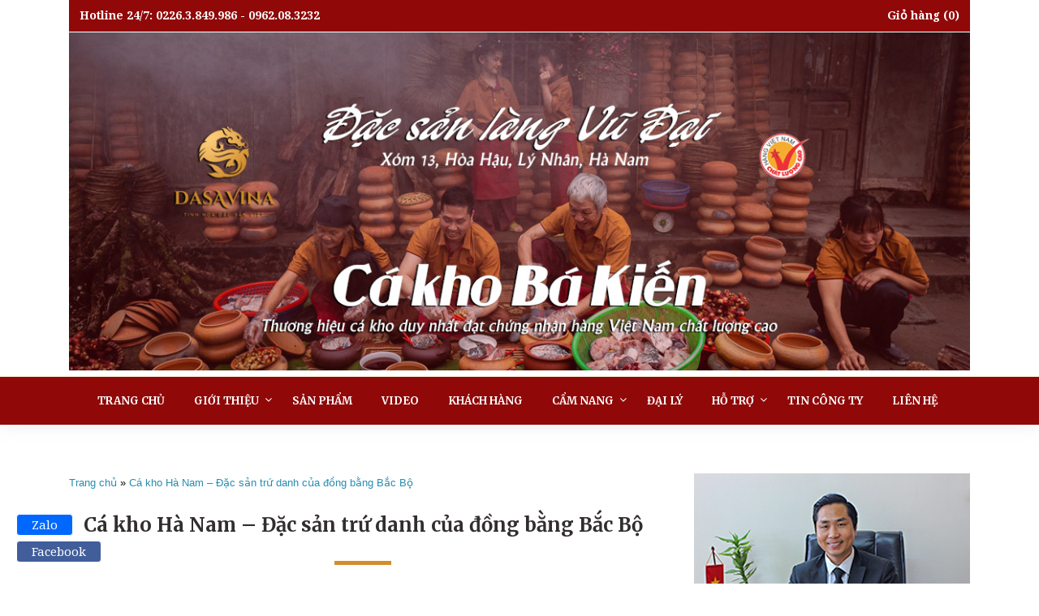

--- FILE ---
content_type: text/html; charset=UTF-8
request_url: https://cakholangvudai.com/dac-san-mon-ca-kho-ha-nam/?amp=1
body_size: 25052
content:
<!DOCTYPE html>
<html lang="vi">
<head>
<meta charset="UTF-8">
<meta name="viewport" content="width=device-width, initial-scale=1">
<meta name='robots' content='index, follow, max-image-preview:large, max-snippet:-1, max-video-preview:-1' />
	<style>img:is([sizes="auto" i], [sizes^="auto," i]) { contain-intrinsic-size: 3000px 1500px }</style>
	
	<!-- This site is optimized with the Yoast SEO plugin v26.4 - https://yoast.com/wordpress/plugins/seo/ -->
	<title>Cá kho Hà Nam - Đặc sản trứ danh của đồng bằng Bắc Bộ - Cá kho làng Vũ Đại</title>
	<link rel="canonical" href="https://cakholangvudai.com/dac-san-mon-ca-kho-ha-nam/" />
	<meta property="og:locale" content="vi_VN" />
	<meta property="og:type" content="article" />
	<meta property="og:title" content="Cá kho Hà Nam - Đặc sản trứ danh của đồng bằng Bắc Bộ - Cá kho làng Vũ Đại" />
	<meta property="og:description" content="Mục lục Ẩn 1 CÁ KHO HÀ NAM – CÁ KHO LÀNG VŨ ĐẠI 2 CÁC SẢN PHẨM CÁ KHO&hellip;" />
	<meta property="og:url" content="https://cakholangvudai.com/dac-san-mon-ca-kho-ha-nam/" />
	<meta property="og:site_name" content="Cá kho làng Vũ Đại" />
	<meta property="article:modified_time" content="2025-12-17T09:00:07+00:00" />
	<meta property="og:image" content="https://cakholangvudai.com/wp-content/uploads/2024/01/245651839_4384554368333153_1878033251543367067_n.jpg" />
	<meta property="og:image:width" content="1367" />
	<meta property="og:image:height" content="2048" />
	<meta property="og:image:type" content="image/jpeg" />
	<meta name="twitter:card" content="summary_large_image" />
	<meta name="twitter:label1" content="Ước tính thời gian đọc" />
	<meta name="twitter:data1" content="12 phút" />
	<script type="application/ld+json" class="yoast-schema-graph">{"@context":"https://schema.org","@graph":[{"@type":"WebPage","@id":"https://cakholangvudai.com/dac-san-mon-ca-kho-ha-nam/","url":"https://cakholangvudai.com/dac-san-mon-ca-kho-ha-nam/","name":"Cá kho Hà Nam - Đặc sản trứ danh của đồng bằng Bắc Bộ - Cá kho làng Vũ Đại","isPartOf":{"@id":"https://cakholangvudai.com/#website"},"primaryImageOfPage":{"@id":"https://cakholangvudai.com/dac-san-mon-ca-kho-ha-nam/#primaryimage"},"image":{"@id":"https://cakholangvudai.com/dac-san-mon-ca-kho-ha-nam/#primaryimage"},"thumbnailUrl":"https://cakholangvudai.com/wp-content/uploads/2024/01/245651839_4384554368333153_1878033251543367067_n.jpg","datePublished":"2025-10-03T02:58:40+00:00","dateModified":"2025-12-17T09:00:07+00:00","breadcrumb":{"@id":"https://cakholangvudai.com/dac-san-mon-ca-kho-ha-nam/#breadcrumb"},"inLanguage":"vi","potentialAction":[{"@type":"ReadAction","target":["https://cakholangvudai.com/dac-san-mon-ca-kho-ha-nam/"]}]},{"@type":"ImageObject","inLanguage":"vi","@id":"https://cakholangvudai.com/dac-san-mon-ca-kho-ha-nam/#primaryimage","url":"https://cakholangvudai.com/wp-content/uploads/2024/01/245651839_4384554368333153_1878033251543367067_n.jpg","contentUrl":"https://cakholangvudai.com/wp-content/uploads/2024/01/245651839_4384554368333153_1878033251543367067_n.jpg","width":1367,"height":2048,"caption":"Cá kho Bá Kiến - Cá kho Nhân Hậu, Hà Nam thơm ngon nức tiếng"},{"@type":"BreadcrumbList","@id":"https://cakholangvudai.com/dac-san-mon-ca-kho-ha-nam/#breadcrumb","itemListElement":[{"@type":"ListItem","position":1,"name":"Trang chủ","item":"https://cakholangvudai.com/trang-chu/"},{"@type":"ListItem","position":2,"name":"Cá kho Hà Nam &#8211; Đặc sản trứ danh của đồng bằng Bắc Bộ"}]},{"@type":"WebSite","@id":"https://cakholangvudai.com/#website","url":"https://cakholangvudai.com/","name":"Cá kho làng Vũ Đại","description":"Tinh hoa ẩm thực Việt","publisher":{"@id":"https://cakholangvudai.com/#organization"},"potentialAction":[{"@type":"SearchAction","target":{"@type":"EntryPoint","urlTemplate":"https://cakholangvudai.com/?s={search_term_string}"},"query-input":{"@type":"PropertyValueSpecification","valueRequired":true,"valueName":"search_term_string"}}],"inLanguage":"vi"},{"@type":"Organization","@id":"https://cakholangvudai.com/#organization","name":"Cá kho làng Vũ Đại","url":"https://cakholangvudai.com/","logo":{"@type":"ImageObject","inLanguage":"vi","@id":"https://cakholangvudai.com/#/schema/logo/image/","url":"https://cakholangvudai.com/wp-content/uploads/2021/08/logo-cakholangvudaicom.jpg","contentUrl":"https://cakholangvudai.com/wp-content/uploads/2021/08/logo-cakholangvudaicom.jpg","width":1150,"height":240,"caption":"Cá kho làng Vũ Đại"},"image":{"@id":"https://cakholangvudai.com/#/schema/logo/image/"}}]}</script>
	<!-- / Yoast SEO plugin. -->


<link rel='dns-prefetch' href='//fonts.googleapis.com' />
<link rel='stylesheet' id='litespeed-cache-dummy-css' href='https://cakholangvudai.com/wp-content/plugins/litespeed-cache/assets/css/litespeed-dummy.css?ver=73965b6c87a8a2240c7c4d29048f974a' type='text/css' media='all' />
<link rel='stylesheet' id='wp-block-library-css' href='https://cakholangvudai.com/wp-includes/css/dist/block-library/style.min.css?ver=73965b6c87a8a2240c7c4d29048f974a' type='text/css' media='all' />
<style id='classic-theme-styles-inline-css' type='text/css'>
/*! This file is auto-generated */
.wp-block-button__link{color:#fff;background-color:#32373c;border-radius:9999px;box-shadow:none;text-decoration:none;padding:calc(.667em + 2px) calc(1.333em + 2px);font-size:1.125em}.wp-block-file__button{background:#32373c;color:#fff;text-decoration:none}
</style>
<style id='global-styles-inline-css' type='text/css'>
:root{--wp--preset--aspect-ratio--square: 1;--wp--preset--aspect-ratio--4-3: 4/3;--wp--preset--aspect-ratio--3-4: 3/4;--wp--preset--aspect-ratio--3-2: 3/2;--wp--preset--aspect-ratio--2-3: 2/3;--wp--preset--aspect-ratio--16-9: 16/9;--wp--preset--aspect-ratio--9-16: 9/16;--wp--preset--color--black: #000000;--wp--preset--color--cyan-bluish-gray: #abb8c3;--wp--preset--color--white: #ffffff;--wp--preset--color--pale-pink: #f78da7;--wp--preset--color--vivid-red: #cf2e2e;--wp--preset--color--luminous-vivid-orange: #ff6900;--wp--preset--color--luminous-vivid-amber: #fcb900;--wp--preset--color--light-green-cyan: #7bdcb5;--wp--preset--color--vivid-green-cyan: #00d084;--wp--preset--color--pale-cyan-blue: #8ed1fc;--wp--preset--color--vivid-cyan-blue: #0693e3;--wp--preset--color--vivid-purple: #9b51e0;--wp--preset--gradient--vivid-cyan-blue-to-vivid-purple: linear-gradient(135deg,rgba(6,147,227,1) 0%,rgb(155,81,224) 100%);--wp--preset--gradient--light-green-cyan-to-vivid-green-cyan: linear-gradient(135deg,rgb(122,220,180) 0%,rgb(0,208,130) 100%);--wp--preset--gradient--luminous-vivid-amber-to-luminous-vivid-orange: linear-gradient(135deg,rgba(252,185,0,1) 0%,rgba(255,105,0,1) 100%);--wp--preset--gradient--luminous-vivid-orange-to-vivid-red: linear-gradient(135deg,rgba(255,105,0,1) 0%,rgb(207,46,46) 100%);--wp--preset--gradient--very-light-gray-to-cyan-bluish-gray: linear-gradient(135deg,rgb(238,238,238) 0%,rgb(169,184,195) 100%);--wp--preset--gradient--cool-to-warm-spectrum: linear-gradient(135deg,rgb(74,234,220) 0%,rgb(151,120,209) 20%,rgb(207,42,186) 40%,rgb(238,44,130) 60%,rgb(251,105,98) 80%,rgb(254,248,76) 100%);--wp--preset--gradient--blush-light-purple: linear-gradient(135deg,rgb(255,206,236) 0%,rgb(152,150,240) 100%);--wp--preset--gradient--blush-bordeaux: linear-gradient(135deg,rgb(254,205,165) 0%,rgb(254,45,45) 50%,rgb(107,0,62) 100%);--wp--preset--gradient--luminous-dusk: linear-gradient(135deg,rgb(255,203,112) 0%,rgb(199,81,192) 50%,rgb(65,88,208) 100%);--wp--preset--gradient--pale-ocean: linear-gradient(135deg,rgb(255,245,203) 0%,rgb(182,227,212) 50%,rgb(51,167,181) 100%);--wp--preset--gradient--electric-grass: linear-gradient(135deg,rgb(202,248,128) 0%,rgb(113,206,126) 100%);--wp--preset--gradient--midnight: linear-gradient(135deg,rgb(2,3,129) 0%,rgb(40,116,252) 100%);--wp--preset--font-size--small: 13px;--wp--preset--font-size--medium: 20px;--wp--preset--font-size--large: 36px;--wp--preset--font-size--x-large: 42px;--wp--preset--spacing--20: 0.44rem;--wp--preset--spacing--30: 0.67rem;--wp--preset--spacing--40: 1rem;--wp--preset--spacing--50: 1.5rem;--wp--preset--spacing--60: 2.25rem;--wp--preset--spacing--70: 3.38rem;--wp--preset--spacing--80: 5.06rem;--wp--preset--shadow--natural: 6px 6px 9px rgba(0, 0, 0, 0.2);--wp--preset--shadow--deep: 12px 12px 50px rgba(0, 0, 0, 0.4);--wp--preset--shadow--sharp: 6px 6px 0px rgba(0, 0, 0, 0.2);--wp--preset--shadow--outlined: 6px 6px 0px -3px rgba(255, 255, 255, 1), 6px 6px rgba(0, 0, 0, 1);--wp--preset--shadow--crisp: 6px 6px 0px rgba(0, 0, 0, 1);}:where(.is-layout-flex){gap: 0.5em;}:where(.is-layout-grid){gap: 0.5em;}body .is-layout-flex{display: flex;}.is-layout-flex{flex-wrap: wrap;align-items: center;}.is-layout-flex > :is(*, div){margin: 0;}body .is-layout-grid{display: grid;}.is-layout-grid > :is(*, div){margin: 0;}:where(.wp-block-columns.is-layout-flex){gap: 2em;}:where(.wp-block-columns.is-layout-grid){gap: 2em;}:where(.wp-block-post-template.is-layout-flex){gap: 1.25em;}:where(.wp-block-post-template.is-layout-grid){gap: 1.25em;}.has-black-color{color: var(--wp--preset--color--black) !important;}.has-cyan-bluish-gray-color{color: var(--wp--preset--color--cyan-bluish-gray) !important;}.has-white-color{color: var(--wp--preset--color--white) !important;}.has-pale-pink-color{color: var(--wp--preset--color--pale-pink) !important;}.has-vivid-red-color{color: var(--wp--preset--color--vivid-red) !important;}.has-luminous-vivid-orange-color{color: var(--wp--preset--color--luminous-vivid-orange) !important;}.has-luminous-vivid-amber-color{color: var(--wp--preset--color--luminous-vivid-amber) !important;}.has-light-green-cyan-color{color: var(--wp--preset--color--light-green-cyan) !important;}.has-vivid-green-cyan-color{color: var(--wp--preset--color--vivid-green-cyan) !important;}.has-pale-cyan-blue-color{color: var(--wp--preset--color--pale-cyan-blue) !important;}.has-vivid-cyan-blue-color{color: var(--wp--preset--color--vivid-cyan-blue) !important;}.has-vivid-purple-color{color: var(--wp--preset--color--vivid-purple) !important;}.has-black-background-color{background-color: var(--wp--preset--color--black) !important;}.has-cyan-bluish-gray-background-color{background-color: var(--wp--preset--color--cyan-bluish-gray) !important;}.has-white-background-color{background-color: var(--wp--preset--color--white) !important;}.has-pale-pink-background-color{background-color: var(--wp--preset--color--pale-pink) !important;}.has-vivid-red-background-color{background-color: var(--wp--preset--color--vivid-red) !important;}.has-luminous-vivid-orange-background-color{background-color: var(--wp--preset--color--luminous-vivid-orange) !important;}.has-luminous-vivid-amber-background-color{background-color: var(--wp--preset--color--luminous-vivid-amber) !important;}.has-light-green-cyan-background-color{background-color: var(--wp--preset--color--light-green-cyan) !important;}.has-vivid-green-cyan-background-color{background-color: var(--wp--preset--color--vivid-green-cyan) !important;}.has-pale-cyan-blue-background-color{background-color: var(--wp--preset--color--pale-cyan-blue) !important;}.has-vivid-cyan-blue-background-color{background-color: var(--wp--preset--color--vivid-cyan-blue) !important;}.has-vivid-purple-background-color{background-color: var(--wp--preset--color--vivid-purple) !important;}.has-black-border-color{border-color: var(--wp--preset--color--black) !important;}.has-cyan-bluish-gray-border-color{border-color: var(--wp--preset--color--cyan-bluish-gray) !important;}.has-white-border-color{border-color: var(--wp--preset--color--white) !important;}.has-pale-pink-border-color{border-color: var(--wp--preset--color--pale-pink) !important;}.has-vivid-red-border-color{border-color: var(--wp--preset--color--vivid-red) !important;}.has-luminous-vivid-orange-border-color{border-color: var(--wp--preset--color--luminous-vivid-orange) !important;}.has-luminous-vivid-amber-border-color{border-color: var(--wp--preset--color--luminous-vivid-amber) !important;}.has-light-green-cyan-border-color{border-color: var(--wp--preset--color--light-green-cyan) !important;}.has-vivid-green-cyan-border-color{border-color: var(--wp--preset--color--vivid-green-cyan) !important;}.has-pale-cyan-blue-border-color{border-color: var(--wp--preset--color--pale-cyan-blue) !important;}.has-vivid-cyan-blue-border-color{border-color: var(--wp--preset--color--vivid-cyan-blue) !important;}.has-vivid-purple-border-color{border-color: var(--wp--preset--color--vivid-purple) !important;}.has-vivid-cyan-blue-to-vivid-purple-gradient-background{background: var(--wp--preset--gradient--vivid-cyan-blue-to-vivid-purple) !important;}.has-light-green-cyan-to-vivid-green-cyan-gradient-background{background: var(--wp--preset--gradient--light-green-cyan-to-vivid-green-cyan) !important;}.has-luminous-vivid-amber-to-luminous-vivid-orange-gradient-background{background: var(--wp--preset--gradient--luminous-vivid-amber-to-luminous-vivid-orange) !important;}.has-luminous-vivid-orange-to-vivid-red-gradient-background{background: var(--wp--preset--gradient--luminous-vivid-orange-to-vivid-red) !important;}.has-very-light-gray-to-cyan-bluish-gray-gradient-background{background: var(--wp--preset--gradient--very-light-gray-to-cyan-bluish-gray) !important;}.has-cool-to-warm-spectrum-gradient-background{background: var(--wp--preset--gradient--cool-to-warm-spectrum) !important;}.has-blush-light-purple-gradient-background{background: var(--wp--preset--gradient--blush-light-purple) !important;}.has-blush-bordeaux-gradient-background{background: var(--wp--preset--gradient--blush-bordeaux) !important;}.has-luminous-dusk-gradient-background{background: var(--wp--preset--gradient--luminous-dusk) !important;}.has-pale-ocean-gradient-background{background: var(--wp--preset--gradient--pale-ocean) !important;}.has-electric-grass-gradient-background{background: var(--wp--preset--gradient--electric-grass) !important;}.has-midnight-gradient-background{background: var(--wp--preset--gradient--midnight) !important;}.has-small-font-size{font-size: var(--wp--preset--font-size--small) !important;}.has-medium-font-size{font-size: var(--wp--preset--font-size--medium) !important;}.has-large-font-size{font-size: var(--wp--preset--font-size--large) !important;}.has-x-large-font-size{font-size: var(--wp--preset--font-size--x-large) !important;}
:where(.wp-block-post-template.is-layout-flex){gap: 1.25em;}:where(.wp-block-post-template.is-layout-grid){gap: 1.25em;}
:where(.wp-block-columns.is-layout-flex){gap: 2em;}:where(.wp-block-columns.is-layout-grid){gap: 2em;}
:root :where(.wp-block-pullquote){font-size: 1.5em;line-height: 1.6;}
</style>
<link rel='stylesheet' id='widgetopts-styles-css' href='https://cakholangvudai.com/wp-content/plugins/widget-options/assets/css/widget-options.css?ver=4.1.3' type='text/css' media='all' />
<link rel='stylesheet' id='woocommerce-layout-css' href='https://cakholangvudai.com/wp-content/plugins/woocommerce/assets/css/woocommerce-layout.css?ver=10.3.7' type='text/css' media='all' />
<link rel='stylesheet' id='woocommerce-smallscreen-css' href='https://cakholangvudai.com/wp-content/plugins/woocommerce/assets/css/woocommerce-smallscreen.css?ver=10.3.7' type='text/css' media='only screen and (max-width: 768px)' />
<link rel='stylesheet' id='woocommerce-general-css' href='https://cakholangvudai.com/wp-content/plugins/woocommerce/assets/css/woocommerce.css?ver=10.3.7' type='text/css' media='all' />
<style id='woocommerce-inline-inline-css' type='text/css'>
.woocommerce form .form-row .required { visibility: visible; }
</style>
<link rel='stylesheet' id='sm-style-css' href='https://cakholangvudai.com/wp-content/plugins/wp-show-more/wpsm-style.css?ver=73965b6c87a8a2240c7c4d29048f974a' type='text/css' media='all' />
<link rel='stylesheet' id='brands-styles-css' href='https://cakholangvudai.com/wp-content/plugins/woocommerce/assets/css/brands.css?ver=10.3.7' type='text/css' media='all' />
<link rel='stylesheet' id='leda-plugins-style-css' href='https://cakholangvudai.com/wp-content/themes/cakholangvudaicom/assets/css/plugins.min.css?ver=73965b6c87a8a2240c7c4d29048f974a' type='text/css' media='all' />
<link rel='stylesheet' id='leda-droid-css' href='//fonts.googleapis.com/css?family=Droid+Serif%3A400%2C700%2C400italic&#038;ver=6.8.3' type='text/css' media='all' />
<link rel='stylesheet' id='leda-playfair-css' href='//fonts.googleapis.com/css?family=Playfair+Display%3A400%2C700%2C400italic%2C700italic&#038;ver=6.8.3' type='text/css' media='all' />
<link rel='stylesheet' id='leda-style-css' href='https://cakholangvudai.com/wp-content/themes/cakholangvudaicom/style.min.css?ver=73965b6c87a8a2240c7c4d29048f974a' type='text/css' media='all' />
<style id='leda-style-inline-css' type='text/css'>
body { color: #000000; } #masthead .site-title a { color: #0a0a0a; } 
</style>
<link rel='stylesheet' id='leda-child-style-css' href='https://cakholangvudai.com/wp-content/themes/cakholangvudaicom-child/style.css?ver=73965b6c87a8a2240c7c4d29048f974a' type='text/css' media='all' />
<link rel='stylesheet' id='lwptoc-main-css' href='https://cakholangvudai.com/wp-content/plugins/luckywp-table-of-contents/front/assets/main.min.css?ver=2.1.14' type='text/css' media='all' />
<script type="text/javascript" src="https://cakholangvudai.com/wp-includes/js/jquery/jquery.min.js?ver=3.7.1" id="jquery-core-js"></script>
<script type="text/javascript" src="https://cakholangvudai.com/wp-includes/js/jquery/jquery-migrate.min.js?ver=3.4.1" id="jquery-migrate-js"></script>
<script type="text/javascript" src="https://cakholangvudai.com/wp-content/plugins/woocommerce/assets/js/jquery-blockui/jquery.blockUI.min.js?ver=2.7.0-wc.10.3.7" id="wc-jquery-blockui-js" defer="defer" data-wp-strategy="defer"></script>
<script type="text/javascript" id="wc-add-to-cart-js-extra">
/* <![CDATA[ */
var wc_add_to_cart_params = {"ajax_url":"\/wp-admin\/admin-ajax.php","wc_ajax_url":"\/?wc-ajax=%%endpoint%%","i18n_view_cart":"Xem gi\u1ecf h\u00e0ng","cart_url":"https:\/\/cakholangvudai.com\/cart\/","is_cart":"","cart_redirect_after_add":"yes"};
/* ]]> */
</script>
<script type="text/javascript" src="https://cakholangvudai.com/wp-content/plugins/woocommerce/assets/js/frontend/add-to-cart.min.js?ver=10.3.7" id="wc-add-to-cart-js" defer="defer" data-wp-strategy="defer"></script>
<script type="text/javascript" src="https://cakholangvudai.com/wp-content/plugins/woocommerce/assets/js/js-cookie/js.cookie.min.js?ver=2.1.4-wc.10.3.7" id="wc-js-cookie-js" defer="defer" data-wp-strategy="defer"></script>
<script type="text/javascript" id="woocommerce-js-extra">
/* <![CDATA[ */
var woocommerce_params = {"ajax_url":"\/wp-admin\/admin-ajax.php","wc_ajax_url":"\/?wc-ajax=%%endpoint%%","i18n_password_show":"Hi\u1ec3n th\u1ecb m\u1eadt kh\u1ea9u","i18n_password_hide":"\u1ea8n m\u1eadt kh\u1ea9u"};
/* ]]> */
</script>
<script type="text/javascript" src="https://cakholangvudai.com/wp-content/plugins/woocommerce/assets/js/frontend/woocommerce.min.js?ver=10.3.7" id="woocommerce-js" defer="defer" data-wp-strategy="defer"></script>
<script type="text/javascript" src="https://cakholangvudai.com/wp-content/plugins/luckywp-table-of-contents/front/assets/main.min.js?ver=2.1.14" id="lwptoc-main-js"></script>
<script type="application/ld+json">
{
  "@context": "https://schema.org",
  "@type": "Organization",
  "name": "Cá kho làng Vũ Đại",
  "alternateName": "Cá kho làng Vũ Đại",
  "url": "https://cakholangvudai.com/trang-chu/",
  "logo": "https://cakholangvudai.com/wp-content/uploads/2021/08/logo-cakholangvudaicom.jpg",
  "contactPoint": [{
    "@type": "ContactPoint",
    "telephone": "0962083232",
    "contactType": "customer service",
    "contactOption": "TollFree",
    "areaServed": "VN",
    "availableLanguage": "Vietnamese"
  },{
    "@type": "ContactPoint",
    "telephone": "0962083232",
    "contactType": "technical support",
    "contactOption": "TollFree",
    "areaServed": "VN",
    "availableLanguage": "Vietnamese"
  }],
  "sameAs": [
    "https://www.google.com/maps?cid=14133761277816896207",
    "https://about.me/cakhobakiencom",
    "https://www.youtube.com/channel/UChkUWIErBIrNgIKH_wiqFrA/about",
    "https://www.facebook.com/cakholangvudaihanam",
    "https://issuu.com/cakhobakien",
	"https://cakhobakiencom.wixsite.com/cakhobakien",
	"https://www.reddit.com/user/cakhobakiencom",
	"https://cakhobakiencom.tumblr.com/",
	"https://devpost.com/cakhobakien-com",
	"https://www.instapaper.com/p/8120357",
	"http://www.authorstream.com/cakhobakien/",
	"https://www.deviantart.com/cakhobakien",
	"https://www.mixcloud.com/cakhobakien/",
	"https://www.mixcloud.com/cakhobakien/",
	"https://tapas.io/cakhobakiencom",
	"https://my.desktopnexus.com/cakhobakien/",
	"https://myspace.com/cakhobakien",
	"https://gab.com/cakhobakiencom",
	"https://vi.gravatar.com/cakhobakiencom",
	"https://mix.com/cakhobakien",
	"https://www.scoop.it/u/cakhobakien",
	"https://www.minds.com/cakhobakien/",
	"https://github.com/cakhobakien",
	"https://cakhobakiencom.livejournal.com/profile",
	"https://sites.google.com/view/cakhobakien/trang-ch%E1%BB%A7",
	"https://www.goodreads.com/user/show/119274898-c-kho-l-ng-v-i",
	"https://www.flickr.com/people/189531762@N05/",
	"https://angel.co/u/ca-kho-ba-ki-n",
    "https://about.me/giupviechongdoan"
  ]
}
</script>
<script type="application/ld+json">
{
  "@context": "https://schema.org",
  "@type": "LocalBusiness",
  "name": "Cá kho làng Vũ Đại",
  "image": "https://cakholangvudai.com/wp-content/uploads/2021/08/logo-cakholangvudaicom.jpg",
  "@id": "",
  "url": "https://cakholangvudai.com/trang-chu/",
  "telephone": "0962083232",
  "priceRange": "500000-1200000",
  "address": {
    "@type": "PostalAddress",
    "streetAddress": "Xóm 13, Lý Nhân, Hà Nam, Việt Nam",
    "addressLocality": "Hà Nam",
    "postalCode": "400000",
    "addressCountry": "VN"
  },
  "geo": {
    "@type": "GeoCoordinates",
    "latitude": 20.4814364,
    "longitude": 106.1608435
  },
  "openingHoursSpecification": {
    "@type": "OpeningHoursSpecification",
    "dayOfWeek": [
      "Monday",
      "Tuesday",
      "Wednesday",
      "Thursday",
      "Friday",
      "Saturday",
      "Sunday"
    ],
    "opens": "07:00",
    "closes": "22:00"
  },
  "sameAs": [
	"https://www.google.com/maps?cid=14133761277816896207",
    "https://www.youtube.com/channel/UChkUWIErBIrNgIKH_wiqFrA/about",
    "https://www.facebook.com/cakholangvudaihanam",
    "https://about.me/cakhobakiencom",
    "https://500px.com/cakhobakiencom"
  ]
}
</script>
<style>
    .popular-posts-list {
        list-style: none;
        padding: 0;
        margin: 0;
    }
    .popular-posts-list li {
        border-bottom: 1px solid #ddd;
        padding: 8px 0;
    }
    .popular-posts-list li:last-child {
        border-bottom: none;
    }
    .popular-posts-list .view-count {
        font-size: 13px;
        color: #888;
        margin-left: 5px;
    }
    </style>	<noscript><style>.woocommerce-product-gallery{ opacity: 1 !important; }</style></noscript>
	<!--[if lte IE 9]>
<script src="https://cakholangvudai.com/wp-content/themes/cakholangvudaicom/assets/js/html5shiv.min.js"></script>
<![endif]-->
<link rel="icon" href="https://cakholangvudai.com/wp-content/uploads/2021/10/favicon.ico" sizes="32x32" />
<link rel="icon" href="https://cakholangvudai.com/wp-content/uploads/2021/10/favicon.ico" sizes="192x192" />
<link rel="apple-touch-icon" href="https://cakholangvudai.com/wp-content/uploads/2021/10/favicon.ico" />
<meta name="msapplication-TileImage" content="https://cakholangvudai.com/wp-content/uploads/2021/10/favicon.ico" />
		<style type="text/css" id="wp-custom-css">
			section.related.products {
    clear: both;
}
section.related.products > h2 {
    margin: 40px 0;
    font-size: 26px;
}
h3.woocommerce-loop-product__title {
	color: #322e2e; 
	font-size: 20px !important; 
	font-family: initial; 
	font-style: normal; 
	font-weight: 700;
}

.post-views.loaded {
    margin-bottom: 15px;
    display: inline-block;
}
.woocommerce div.product div.images .woocommerce-product-gallery__wrapper .zoomImg {
    background-color: #fff;
    opacity: 1 !important;
    max-width: 100% !important;
    max-height: 100% !important;
}
.woocommerce-product-details__short-description ul li {
    margin-bottom: 12px;
}
.cover {
    max-width: 800px;
    margin: 30px auto;
}

.cover iframe {
    width: 100%;
    height: auto;
    aspect-ratio: 16 / 9;
    display: block;
    border: 0;
}		</style>
		<!-- Google tag (gtag.js) -->
<script async src="https://www.googletagmanager.com/gtag/js?id=G-5XGFC5EYXH"></script>
<script>
  window.dataLayer = window.dataLayer || [];
  function gtag(){dataLayer.push(arguments);}
  gtag('js', new Date());

  gtag('config', 'G-5XGFC5EYXH');
</script>
</head>

<body data-rsssl=1 class="wp-singular page-template-default page page-id-768 wp-custom-logo wp-theme-cakholangvudaicom wp-child-theme-cakholangvudaicom-child theme-cakholangvudaicom woocommerce-no-js multi-author layout-2c-l" itemscope="itemscope" itemtype="http://schema.org/WebPage">
<div id="page" class="hfeed site">
	<div class="search-area">
		<div class="wide-container">
			<form method="get" class="searchform" id="searchform" action="https://cakholangvudai.com/" role="search">
	<div>
		<input type="text" class="field" name="s" id="s" placeholder="Press enter to search &hellip;">
	</div>
</form>		</div>
	</div>

	<header id="masthead" class="site-header" role="banner" itemscope="itemscope" itemtype="http://schema.org/WPHeader">

		<div class="site-branding">
			<div class="wide-container">
				<div class="topbar">
					<span class="topbarleft">Hotline 24/7: 0226.3.849.986 - 0962.08.3232</span>
					<span class="topbarright"><a href="https://cakholangvudai.com/cart/" title="Giỏ hàng">Giỏ hàng</a> (0)</span>
					<div class="clear"></div>
				</div>
				<div id="logo" itemscope="" itemtype="https://schema.org/Brand">
					<a href="https://cakholangvudai.com/trang-chu/" itemprop="url" rel="home">
					<img itemprop="logo" src="https://cakholangvudai.com/wp-content/uploads/2022/01/logo-cakholangvudaicom2.jpg" alt="Cá kho làng Vũ Đại">
					</a>
				</div>
			</div>
		</div>

		
<nav id="site-navigation" class="main-navigation" role="navigation" itemscope="itemscope" itemtype="http://schema.org/SiteNavigationElement">

	<div class="wide-container">

		<div class="menu-wrapper"><ul id="menu-primary-items" class="menu-primary-items"><li id="menu-item-10843" class="menu-item menu-item-type-custom menu-item-object-custom menu-item-10843"><a href="https://cakholangvudai.com/trang-chu/">Trang chủ</a></li>
<li id="menu-item-3360" class="menu-item menu-item-type-post_type menu-item-object-page current-menu-ancestor current-menu-parent current_page_parent current_page_ancestor menu-item-has-children menu-item-3360"><a rel="nofollow" href="https://cakholangvudai.com/gioi-thieu-ve-cong-ty-dac-san-viet-nam/" title="Giới thiệu về đặc sản Cá kho làng Vũ Đại thương hiệu DASAVINA của công ty Đặc Sản Việt Nam">Giới thiệu</a>
<ul class="sub-menu">
	<li id="menu-item-6484" class="menu-item menu-item-type-post_type menu-item-object-page menu-item-6484"><a href="https://cakholangvudai.com/ca-kho-ba-kien-su-lua-chon-sang-suot-cua-cac-khach-hang-trong-va-ngoai-nuoc/">Cá kho Bá Kiến</a></li>
	<li id="menu-item-13218" class="menu-item menu-item-type-taxonomy menu-item-object-category menu-item-13218"><a href="https://cakholangvudai.com/bao-chi-dua-tin/">Báo chí đưa tin</a></li>
	<li id="menu-item-770" class="menu-item menu-item-type-post_type menu-item-object-page current-menu-item page_item page-item-768 current_page_item menu-item-770"><a href="https://cakholangvudai.com/dac-san-mon-ca-kho-ha-nam/" aria-current="page">Đặc sản Cá kho Hà Nam</a></li>
	<li id="menu-item-6481" class="menu-item menu-item-type-post_type menu-item-object-page menu-item-6481"><a rel="nofollow" href="https://cakholangvudai.com/nguoi-noi-tieng-noi-ve-ca-kho-ba-kien/">Người nổi tiếng tin dùng Cá kho Bá Kiến của Dasavina</a></li>
	<li id="menu-item-815" class="menu-item menu-item-type-post_type menu-item-object-page menu-item-815"><a href="https://cakholangvudai.com/dac-san-ca-kho-nhan-hau-ly-nhan-ha-nam-ngon-noi-tieng/">Đặc sản cá kho Nhân Hậu Lý Nhân Hà Nam ngon nổi tiếng</a></li>
	<li id="menu-item-877" class="menu-item menu-item-type-post_type menu-item-object-page menu-item-877"><a href="https://cakholangvudai.com/cach-lam-mon-ca-kho-lang-dai-hoang-lang-vu-dai-ha-nam-ngon-tuyet/">Cách làm món cá kho Đại Hoàng – Hà Nam ngon tuyệt</a></li>
</ul>
</li>
<li id="menu-item-13097" class="menu-item menu-item-type-post_type menu-item-object-page menu-item-13097"><a href="https://cakholangvudai.com/san-pham/">Sản phẩm</a></li>
<li id="menu-item-126" class="menu-item menu-item-type-post_type menu-item-object-page menu-item-126"><a rel="nofollow" href="https://cakholangvudai.com/video-ca-kho-vu-dai/">Video</a></li>
<li id="menu-item-13141" class="menu-item menu-item-type-taxonomy menu-item-object-category menu-item-13141"><a href="https://cakholangvudai.com/khach-hang/">Khách hàng</a></li>
<li id="menu-item-13180" class="menu-item menu-item-type-custom menu-item-object-custom menu-item-has-children menu-item-13180"><a href="#">Cẩm nang</a>
<ul class="sub-menu">
	<li id="menu-item-13818" class="menu-item menu-item-type-taxonomy menu-item-object-category menu-item-13818"><a href="https://cakholangvudai.com/ca-kho-lang-vu-dai/">Cá kho làng Vũ Đại</a></li>
	<li id="menu-item-13179" class="menu-item menu-item-type-taxonomy menu-item-object-category menu-item-13179"><a href="https://cakholangvudai.com/mon-ca-ngon/">Món cá ngon</a></li>
	<li id="menu-item-9875" class="menu-item menu-item-type-taxonomy menu-item-object-category menu-item-9875"><a href="https://cakholangvudai.com/ca-kho/">Các món Cá Kho</a></li>
	<li id="menu-item-13307" class="menu-item menu-item-type-taxonomy menu-item-object-category menu-item-13307"><a href="https://cakholangvudai.com/mon-ngon-moi-ngay/">Món ngon mỗi ngày</a></li>
	<li id="menu-item-9877" class="menu-item menu-item-type-taxonomy menu-item-object-category menu-item-9877"><a href="https://cakholangvudai.com/am-thuc-2/">Ẩm thực</a></li>
	<li id="menu-item-13834" class="menu-item menu-item-type-taxonomy menu-item-object-category menu-item-13834"><a href="https://cakholangvudai.com/du-lich/">Du lịch</a></li>
</ul>
</li>
<li id="menu-item-4204" class="menu-item menu-item-type-custom menu-item-object-custom menu-item-4204"><a rel="nofollow" href="https://cakholangvudai.com/tin-cong-ty/dasavina-tuyen-dai-ly/">Đại lý</a></li>
<li id="menu-item-13290" class="menu-item menu-item-type-taxonomy menu-item-object-category menu-item-has-children menu-item-13290"><a href="https://cakholangvudai.com/ho-tro/">Hỗ trợ</a>
<ul class="sub-menu">
	<li id="menu-item-13291" class="menu-item menu-item-type-post_type menu-item-object-post menu-item-13291"><a href="https://cakholangvudai.com/ho-tro/huong-dan-mua-hang/">Hướng dẫn mua hàng</a></li>
	<li id="menu-item-13301" class="menu-item menu-item-type-post_type menu-item-object-post menu-item-13301"><a href="https://cakholangvudai.com/ho-tro/huong-dan-su-dung-va-bao-quan-ca-kho-lang-vu-dai/">HDSD và bảo quản</a></li>
	<li id="menu-item-7138" class="menu-item menu-item-type-custom menu-item-object-custom menu-item-7138"><a rel="nofollow" href="https://cakholangvudai.com/tin-cong-ty/suy-nghi-sai-lam-thuong-gap-cua-khach-hang-khi-mua-ca-kho/">Suy nghĩ sai lầm thường gặp của Khách hàng</a></li>
	<li id="menu-item-4206" class="menu-item menu-item-type-custom menu-item-object-custom menu-item-4206"><a rel="nofollow" href="https://cakholangvudai.com/tin-cong-ty/canh-bao-ca-kho-lang-vu-dai-hang-nhai-hang-gia-kem-chat-luong/">Cảnh báo hàng giả, nhái, kém chất lượng</a></li>
</ul>
</li>
<li id="menu-item-13303" class="menu-item menu-item-type-taxonomy menu-item-object-category menu-item-13303"><a href="https://cakholangvudai.com/tin-cong-ty/">Tin công ty</a></li>
<li id="menu-item-395" class="menu-item menu-item-type-post_type menu-item-object-page menu-item-395"><a rel="nofollow" href="https://cakholangvudai.com/lien-he/">Liên hệ</a></li>
</ul></div>
		
	</div>

</nav><!-- #site-navigation -->

	</header><!-- #masthead -->

	<div id="content" class="site-content">
		<div class="wide-container">

	<div id="primary" class="content-area">
		<main id="main" class="site-main" role="main" itemprop="mainContentOfPage">

			
				
<article id="post-768" class="post-768 page type-page status-publish hentry no-post-thumbnail entry" itemscope="itemscope" itemtype="http://schema.org/CreativeWork">
<p id="breadcrumbs"><span><span><a href="https://cakholangvudai.com/trang-chu/">Trang chủ</a></span> » <span class="breadcrumb_last"><a href="https://cakholangvudai.com/dac-san-mon-ca-kho-ha-nam/">Cá kho Hà Nam &#8211; Đặc sản trứ danh của đồng bằng Bắc Bộ</a></span></span></p>			<header class="entry-header">
			<h1 class="page-title" itemprop="headline">Cá kho Hà Nam &#8211; Đặc sản trứ danh của đồng bằng Bắc Bộ</h1>		</header><!-- .entry-header -->
	
	<div class="entry-content" itemprop="text">
		<div class="lwptoc lwptoc-autoWidth lwptoc-baseItems lwptoc-light lwptoc-notInherit" data-smooth-scroll="1" data-smooth-scroll-offset="24"><div class="lwptoc_i">    <div class="lwptoc_header">
        <b class="lwptoc_title">Mục lục</b>                    <span class="lwptoc_toggle">
                <a href="#" class="lwptoc_toggle_label" data-label="Hiện">Ẩn</a>            </span>
            </div>
<div class="lwptoc_items lwptoc_items-visible">
    <div class="lwptoc_itemWrap"><div class="lwptoc_item">    <a href="#CA_KHO_HA_NAM_-_CA_KHO_LANG_VU_DAI">
                    <span class="lwptoc_item_number">1</span>
                <span class="lwptoc_item_label">CÁ KHO HÀ NAM – CÁ KHO LÀNG VŨ ĐẠI</span>
    </a>
    </div><div class="lwptoc_item">    <a href="#CAC_SAN_PHAM_CA_KHO_LANG_VU_DAI_-_HA_NAM">
                    <span class="lwptoc_item_number">2</span>
                <span class="lwptoc_item_label">CÁC SẢN PHẨM CÁ KHO LÀNG VŨ ĐẠI – HÀ NAM</span>
    </a>
    <div class="lwptoc_itemWrap"><div class="lwptoc_item">    <a href="#CHI_PHI_VAN_CHUYEN">
                    <span class="lwptoc_item_number">2.1</span>
                <span class="lwptoc_item_label">CHI PHÍ VẬN CHUYỂN</span>
    </a>
    </div></div></div><div class="lwptoc_item">    <a href="#Khu_vuc_Mien_Bac_-_Trung">
                    <span class="lwptoc_item_number">3</span>
                <span class="lwptoc_item_label">Khu vực Miền Bắc - Trung</span>
    </a>
    </div><div class="lwptoc_item">    <a href="#Khu_vuc_mien_Nam">
                    <span class="lwptoc_item_number">4</span>
                <span class="lwptoc_item_label">Khu vực miền Nam</span>
    </a>
    <div class="lwptoc_itemWrap"><div class="lwptoc_item">    <a href="#QUY_TRINH_KHO_CA_LANG_VU_DAI_-_HA_NAM">
                    <span class="lwptoc_item_number">4.1</span>
                <span class="lwptoc_item_label">QUY TRÌNH KHO CÁ LÀNG VŨ ĐẠI – HÀ NAM</span>
    </a>
    </div></div></div></div></div>
</div></div><h2><span id="CA_KHO_HA_NAM_-_CA_KHO_LANG_VU_DAI">CÁ KHO HÀ NAM – CÁ KHO LÀNG VŨ ĐẠI</span></h2>
<p><strong><a href="https://cakholangvudai.com/trang-chu/">Món cá kho làng Vũ Đại</a></strong> – Hà Nam đã có từ rất lâu đời, trước đây người dân trong làng nghèo khổ, làm ăn theo mô hình hợp tác xã, cứ đến Tết mỗi nhà chỉ được phát mấy kg cá, nên người dân thường kho cá theo phương pháp riêng, có thể bảo quản rất lâu, đến hết tháng Giêng mà cá vẫn thơm ngon.</p>
<p><iframe title="YouTube video player" src="https://www.youtube.com/embed/n0BWw_mUM3g" width="560" height="315" frameborder="0" allowfullscreen="allowfullscreen"></iframe></p>
<p>Người dân làng Đại Hoàng – Làng Vũ Đại, huyện Lý Nhân, tỉnh Hà Nam bắt đầu đưa món cá kho cổ truyền vào kinh doanh từ năm 1981, tuy nhiên món đặc sản này vẫn chưa thực sự được biết đến rộng rãi vì khách hàng chỉ biết thông qua truyền miệng và muốn mua một nồi cá phải đặt trước cả tuần, chưa kể đến phải về tận làng để lấy.</p>
<p>Cho đến năm 2009, cơ sở chế biến cá kho BÁ KIẾN của Công ty Đặc Sản Việt Nam đã đi đầu trong việc đưa <strong><a href="https://cakholangvudai.com">món cá kho</a></strong> lên giới thiệu trên mạng Internet và thiết lập kênh phân phối “giao hàng đến tận nhà” giúp thuận tiện hơn cho khách hàng trong việc mua cá kho để ăn hoặc làm quà biếu, nhờ đó, báo chí, truyền hình biết đến và quảng bá rộng rãi cho món ăn đặc sản nổi tiếng này.</p>
<p>Hiện nay, món cá kho làng Vũ Đại được rất nhiều người biết đến, tìm mua và đặc sản này không chỉ là món ăn hàng ngày thơm ngon hấp dẫn mà còn trở thành món quà biếu tặng dịp lễ Tết vô cùng thiết thực, ý nghĩa.</p>
<figure id="attachment_12569" aria-describedby="caption-attachment-12569" style="width: 1367px" class="wp-caption aligncenter"><img fetchpriority="high" decoding="async" class="size-full wp-image-12569" src="https://cakholangvudai.com/wp-content/uploads/2024/01/245651839_4384554368333153_1878033251543367067_n.jpg" alt="Cá kho Bá Kiến - Cá kho Nhân Hậu, Hà Nam thơm ngon nức tiếng" width="1367" height="2048" srcset="https://cakholangvudai.com/wp-content/uploads/2024/01/245651839_4384554368333153_1878033251543367067_n.jpg 1367w, https://cakholangvudai.com/wp-content/uploads/2024/01/245651839_4384554368333153_1878033251543367067_n-100x150.jpg 100w, https://cakholangvudai.com/wp-content/uploads/2024/01/245651839_4384554368333153_1878033251543367067_n-768x1151.jpg 768w, https://cakholangvudai.com/wp-content/uploads/2024/01/245651839_4384554368333153_1878033251543367067_n-1025x1536.jpg 1025w, https://cakholangvudai.com/wp-content/uploads/2024/01/245651839_4384554368333153_1878033251543367067_n-300x449.jpg 300w" sizes="(max-width: 1367px) 100vw, 1367px"><figcaption id="caption-attachment-12569" class="wp-caption-text">Cá kho Bá Kiến – Cá kho Nhân Hậu, Hà Nam thơm ngon nức tiếng</figcaption></figure>
<p><img decoding="async" class="alignleft wp-image-2477 " src="https://cakholangvudai.com/wp-content/uploads/2013/09/icon-hot.gif" alt="icon-hot" width="60" height="13">       <a title="Cảnh báo hàng nhái, hàng giả, hàng kém chất lượng" href="https://cakholangvudai.com/mua-va-thanh-toan/canh-bao-ca-kho-lang-vu-dai-hang-nhai-hang-gia-kem-chat-luong/">“<strong>Cảnh báo vấn nạn hàng Nhái, hàng Giả, hàng kém chất lượng món Cá kho làng Vũ Đại</strong>“</a></p>
<p><img decoding="async" class="size-full wp-image-3246 alignleft" src="https://cakholangvudai.com/wp-content/uploads/2015/01/cuphuychuong1.jpg" alt="Cá kho làng Vũ Đại">  <strong>  <a title="cá kho làng Vũ Đại - tinh hoa ẩm thực việt" href="https://cakholangvudai.com/su-noi-tieng/ca-kho-lang-vu-dai-thuong-hieu-dasavina-dat-danh-hieu-vang-mon-ngon-tinh-hoa-am-thuc-viet-2014/">Cá kho làng Vũ Đại thương hiệu DASAVINA được trao tặng danh hiệu vàng Món ngon Tinh hoa ẩm thực Việt 2014</a></strong></p>
<p><img decoding="async" class="alignleft wp-image-2477 size-full" src="https://cakholangvudai.com/wp-content/uploads/2015/01/3-dau-hoi.jpg" alt="Cá kho làng Vũ Đại Hà Nam thương hiệu DASAVINA"> <strong><a title="chọn cá kho làng Vũ Đại thương hiệu DASAVINA" href="https://cakholangvudai.com/ca-kho-lang-vu-dai/tai-sao-chon-ca-kho-lang-vu-dai-thuong-hieu-dasavina/">Những lý do nhất định nên chọn mua Cá kho làng Vũ Đại thương hiệu DASAVINA</a></strong></p>
<p><a href="https://cakholangvudai.com/nguoi-noi-tieng-noi-ve-ca-kho-ba-kien/"><img decoding="async" style="margin: 10px 0; box-shadow: 0 0 3px 0 #000;" src="/wp-content/uploads/adpicture/nguoi-noi-tieng.gif" alt=""></a></p>
<h2 style="text-align: center;"><span id="CAC_SAN_PHAM_CA_KHO_LANG_VU_DAI_-_HA_NAM"><span style="font-family: 'times new roman', times; font-size: large; color: #ff0000;"><strong>CÁC SẢN PHẨM CÁ KHO LÀNG VŨ ĐẠI – HÀ NAM</strong></span></span></h2>
<div class="woocommerce columns-4 "><ul class="products columns-4">
<li class="entry product type-product post-12658 status-publish first instock product_cat-ca-kho has-post-thumbnail shipping-taxable purchasable product-type-simple">
	<a href="https://cakholangvudai.com/san-pham/ca-kho-tien-vua-1-5kg/" class="woocommerce-LoopProduct-link woocommerce-loop-product__link"><img loading="lazy" decoding="async" width="300" height="300" src="https://cakholangvudai.com/wp-content/uploads/2013/11/ca-kho-tien-vua-2kg-300x300.jpg" class="attachment-woocommerce_thumbnail size-woocommerce_thumbnail" alt="Cá kho Tiến Vua 1.5Kg" srcset="https://cakholangvudai.com/wp-content/uploads/2013/11/ca-kho-tien-vua-2kg-300x300.jpg 300w, https://cakholangvudai.com/wp-content/uploads/2013/11/ca-kho-tien-vua-2kg-150x150.jpg 150w, https://cakholangvudai.com/wp-content/uploads/2013/11/ca-kho-tien-vua-2kg-25x25.jpg 25w, https://cakholangvudai.com/wp-content/uploads/2013/11/ca-kho-tien-vua-2kg-100x100.jpg 100w, https://cakholangvudai.com/wp-content/uploads/2013/11/ca-kho-tien-vua-2kg.jpg 700w" sizes="auto, (max-width: 300px) 100vw, 300px" itemprop="image"><p class="woocommerce-loop-product__title">Cá kho Tiến Vua 1.5Kg</p>
	<span class="price"><span class="woocommerce-Price-amount amount"><bdi>1.000.000&nbsp;<span class="woocommerce-Price-currencySymbol">₫</span></bdi></span></span>
</a><a href="/dac-san-mon-ca-kho-ha-nam/?amp=1&amp;add-to-cart=12658" aria-describedby="woocommerce_loop_add_to_cart_link_describedby_12658" data-quantity="1" class="button product_type_simple add_to_cart_button ajax_add_to_cart" data-product_id="12658" data-product_sku="" aria-label="Thêm vào giỏ hàng: &ldquo;Cá kho Tiến Vua 1.5Kg&rdquo;" rel="nofollow" data-success_message="&ldquo;Cá kho Tiến Vua 1.5Kg&rdquo; đã được thêm vào giỏ hàng của bạn">Thêm vào giỏ hàng</a>	<span id="woocommerce_loop_add_to_cart_link_describedby_12658" class="screen-reader-text">
			</span>
</li>
<li class="entry product type-product post-11484 status-publish instock product_cat-ca-kho has-post-thumbnail shipping-taxable purchasable product-type-simple">
	<a href="https://cakholangvudai.com/san-pham/ca-kho-tien-vua-2kg/" class="woocommerce-LoopProduct-link woocommerce-loop-product__link"><img loading="lazy" decoding="async" width="300" height="300" src="https://cakholangvudai.com/wp-content/uploads/2021/12/cakhotienvua-2kg-300x300.jpg" class="attachment-woocommerce_thumbnail size-woocommerce_thumbnail" alt="Cá kho Tiến Vua 2kg" srcset="https://cakholangvudai.com/wp-content/uploads/2021/12/cakhotienvua-2kg-300x300.jpg 300w, https://cakholangvudai.com/wp-content/uploads/2021/12/cakhotienvua-2kg-150x150.jpg 150w, https://cakholangvudai.com/wp-content/uploads/2021/12/cakhotienvua-2kg-25x25.jpg 25w, https://cakholangvudai.com/wp-content/uploads/2021/12/cakhotienvua-2kg-100x100.jpg 100w, https://cakholangvudai.com/wp-content/uploads/2021/12/cakhotienvua-2kg.jpg 750w" sizes="auto, (max-width: 300px) 100vw, 300px" itemprop="image"><p class="woocommerce-loop-product__title">Cá kho Tiến Vua 2Kg</p>
	<span class="price"><span class="woocommerce-Price-amount amount"><bdi>1.200.000&nbsp;<span class="woocommerce-Price-currencySymbol">₫</span></bdi></span></span>
</a><a href="/dac-san-mon-ca-kho-ha-nam/?amp=1&amp;add-to-cart=11484" aria-describedby="woocommerce_loop_add_to_cart_link_describedby_11484" data-quantity="1" class="button product_type_simple add_to_cart_button ajax_add_to_cart" data-product_id="11484" data-product_sku="" aria-label="Thêm vào giỏ hàng: &ldquo;Cá kho Tiến Vua 2Kg&rdquo;" rel="nofollow" data-success_message="&ldquo;Cá kho Tiến Vua 2Kg&rdquo; đã được thêm vào giỏ hàng của bạn">Thêm vào giỏ hàng</a>	<span id="woocommerce_loop_add_to_cart_link_describedby_11484" class="screen-reader-text">
			</span>
</li>
<li class="entry product type-product post-12661 status-publish instock product_cat-ca-kho has-post-thumbnail shipping-taxable purchasable product-type-simple">
	<a href="https://cakholangvudai.com/san-pham/ca-kho-tien-vua-35kg/" class="woocommerce-LoopProduct-link woocommerce-loop-product__link"><img loading="lazy" decoding="async" width="300" height="300" src="https://cakholangvudai.com/wp-content/uploads/2025/01/cakhotienvua3kg-300x300.jpg" class="attachment-woocommerce_thumbnail size-woocommerce_thumbnail" alt="Cá kho Tiến Vua 3,5kg - Đặc Sản cá kho làng Vũ Đại" srcset="https://cakholangvudai.com/wp-content/uploads/2025/01/cakhotienvua3kg-300x300.jpg 300w, https://cakholangvudai.com/wp-content/uploads/2025/01/cakhotienvua3kg-150x150.jpg 150w, https://cakholangvudai.com/wp-content/uploads/2025/01/cakhotienvua3kg-25x25.jpg 25w, https://cakholangvudai.com/wp-content/uploads/2025/01/cakhotienvua3kg-100x100.jpg 100w, https://cakholangvudai.com/wp-content/uploads/2025/01/cakhotienvua3kg.jpg 750w" sizes="auto, (max-width: 300px) 100vw, 300px" itemprop="image"><p class="woocommerce-loop-product__title">Cá kho Tiến Vua 3,5KG</p>
	<span class="price"><span class="woocommerce-Price-amount amount"><bdi>2.000.000&nbsp;<span class="woocommerce-Price-currencySymbol">₫</span></bdi></span></span>
</a><a href="/dac-san-mon-ca-kho-ha-nam/?amp=1&amp;add-to-cart=12661" aria-describedby="woocommerce_loop_add_to_cart_link_describedby_12661" data-quantity="1" class="button product_type_simple add_to_cart_button ajax_add_to_cart" data-product_id="12661" data-product_sku="" aria-label="Thêm vào giỏ hàng: &ldquo;Cá kho Tiến Vua 3,5KG&rdquo;" rel="nofollow" data-success_message="&ldquo;Cá kho Tiến Vua 3,5KG&rdquo; đã được thêm vào giỏ hàng của bạn">Thêm vào giỏ hàng</a>	<span id="woocommerce_loop_add_to_cart_link_describedby_12661" class="screen-reader-text">
			</span>
</li>
<li class="entry product type-product post-9380 status-publish last instock product_cat-ca-kho has-post-thumbnail featured shipping-taxable purchasable product-type-simple">
	<a href="https://cakholangvudai.com/san-pham/ca-kho-tien-vua/" class="woocommerce-LoopProduct-link woocommerce-loop-product__link"><img loading="lazy" decoding="async" width="300" height="300" src="https://cakholangvudai.com/wp-content/uploads/2019/01/cakhotienvua3kg-300x300.jpg" class="attachment-woocommerce_thumbnail size-woocommerce_thumbnail" alt="Cá kho Tiến Vua 3kg" srcset="https://cakholangvudai.com/wp-content/uploads/2019/01/cakhotienvua3kg-300x300.jpg 300w, https://cakholangvudai.com/wp-content/uploads/2019/01/cakhotienvua3kg-150x150.jpg 150w, https://cakholangvudai.com/wp-content/uploads/2019/01/cakhotienvua3kg-25x25.jpg 25w, https://cakholangvudai.com/wp-content/uploads/2019/01/cakhotienvua3kg-100x100.jpg 100w, https://cakholangvudai.com/wp-content/uploads/2019/01/cakhotienvua3kg.jpg 750w" sizes="auto, (max-width: 300px) 100vw, 300px" itemprop="image"><p class="woocommerce-loop-product__title">Cá kho Tiến Vua 3KG</p>
	<span class="price"><span class="woocommerce-Price-amount amount"><bdi>1.800.000&nbsp;<span class="woocommerce-Price-currencySymbol">₫</span></bdi></span></span>
</a><a href="/dac-san-mon-ca-kho-ha-nam/?amp=1&amp;add-to-cart=9380" aria-describedby="woocommerce_loop_add_to_cart_link_describedby_9380" data-quantity="1" class="button product_type_simple add_to_cart_button ajax_add_to_cart" data-product_id="9380" data-product_sku="" aria-label="Thêm vào giỏ hàng: &ldquo;Cá kho Tiến Vua 3KG&rdquo;" rel="nofollow" data-success_message="&ldquo;Cá kho Tiến Vua 3KG&rdquo; đã được thêm vào giỏ hàng của bạn">Thêm vào giỏ hàng</a>	<span id="woocommerce_loop_add_to_cart_link_describedby_9380" class="screen-reader-text">
			</span>
</li>
<li class="entry product type-product post-678 status-publish first instock product_cat-ca-kho has-post-thumbnail shipping-taxable purchasable product-type-simple">
	<a href="https://cakholangvudai.com/san-pham/nieu-ca-kho-1-5-kg/" class="woocommerce-LoopProduct-link woocommerce-loop-product__link"><img loading="lazy" decoding="async" width="300" height="300" src="https://cakholangvudai.com/wp-content/uploads/2014/12/nieu-1-5kg-1-300x300.jpg" class="attachment-woocommerce_thumbnail size-woocommerce_thumbnail" alt="Niêu cá kho làng Vũ Đại 1.5kg" srcset="https://cakholangvudai.com/wp-content/uploads/2014/12/nieu-1-5kg-1-300x300.jpg 300w, https://cakholangvudai.com/wp-content/uploads/2014/12/nieu-1-5kg-1-150x150.jpg 150w, https://cakholangvudai.com/wp-content/uploads/2014/12/nieu-1-5kg-1-25x25.jpg 25w, https://cakholangvudai.com/wp-content/uploads/2014/12/nieu-1-5kg-1-100x100.jpg 100w, https://cakholangvudai.com/wp-content/uploads/2014/12/nieu-1-5kg-1.jpg 750w" sizes="auto, (max-width: 300px) 100vw, 300px" itemprop="image"><p class="woocommerce-loop-product__title">Niêu cá kho 1.5 Kg</p>
	<span class="price"><span class="woocommerce-Price-amount amount"><bdi>600.000&nbsp;<span class="woocommerce-Price-currencySymbol">₫</span></bdi></span></span>
</a><a href="/dac-san-mon-ca-kho-ha-nam/?amp=1&amp;add-to-cart=678" aria-describedby="woocommerce_loop_add_to_cart_link_describedby_678" data-quantity="1" class="button product_type_simple add_to_cart_button ajax_add_to_cart" data-product_id="678" data-product_sku="" aria-label="Thêm vào giỏ hàng: &ldquo;Niêu cá kho 1.5 Kg&rdquo;" rel="nofollow" data-success_message="&ldquo;Niêu cá kho 1.5 Kg&rdquo; đã được thêm vào giỏ hàng của bạn">Thêm vào giỏ hàng</a>	<span id="woocommerce_loop_add_to_cart_link_describedby_678" class="screen-reader-text">
			</span>
</li>
<li class="entry product type-product post-680 status-publish instock product_cat-ca-kho product_tag-nieu-ca-2-kg product_tag-nieu-ca-kho-2-kg product_tag-noi-ca-2-kg product_tag-noi-ca-kho-2-kg has-post-thumbnail shipping-taxable purchasable product-type-simple">
	<a href="https://cakholangvudai.com/san-pham/nieu-ca-kho-2-kg/" class="woocommerce-LoopProduct-link woocommerce-loop-product__link"><img loading="lazy" decoding="async" width="300" height="300" src="https://cakholangvudai.com/wp-content/uploads/2014/12/ca-kho-ba-kien-12-300x300.jpg" class="attachment-woocommerce_thumbnail size-woocommerce_thumbnail" alt="Niêu cá kho 2 Kg" srcset="https://cakholangvudai.com/wp-content/uploads/2014/12/ca-kho-ba-kien-12-300x300.jpg 300w, https://cakholangvudai.com/wp-content/uploads/2014/12/ca-kho-ba-kien-12-25x25.jpg 25w, https://cakholangvudai.com/wp-content/uploads/2014/12/ca-kho-ba-kien-12-100x100.jpg 100w" sizes="auto, (max-width: 300px) 100vw, 300px" itemprop="image"><p class="woocommerce-loop-product__title">Niêu cá kho 2 Kg</p>
	<span class="price"><span class="woocommerce-Price-amount amount"><bdi>700.000&nbsp;<span class="woocommerce-Price-currencySymbol">₫</span></bdi></span></span>
</a><a href="/dac-san-mon-ca-kho-ha-nam/?amp=1&amp;add-to-cart=680" aria-describedby="woocommerce_loop_add_to_cart_link_describedby_680" data-quantity="1" class="button product_type_simple add_to_cart_button ajax_add_to_cart" data-product_id="680" data-product_sku="" aria-label="Thêm vào giỏ hàng: &ldquo;Niêu cá kho 2 Kg&rdquo;" rel="nofollow" data-success_message="&ldquo;Niêu cá kho 2 Kg&rdquo; đã được thêm vào giỏ hàng của bạn">Thêm vào giỏ hàng</a>	<span id="woocommerce_loop_add_to_cart_link_describedby_680" class="screen-reader-text">
			</span>
</li>
<li class="entry product type-product post-679 status-publish instock product_cat-ca-kho product_tag-nieu-ca-2-5-kg product_tag-nieu-ca-kho-2-5-kg product_tag-noi-ca-2-5-kg product_tag-noi-ca-kho-2-5-kg has-post-thumbnail shipping-taxable purchasable product-type-simple">
	<a href="https://cakholangvudai.com/san-pham/nieu-ca-kho-2-5-kg/" class="woocommerce-LoopProduct-link woocommerce-loop-product__link"><img loading="lazy" decoding="async" width="300" height="300" src="https://cakholangvudai.com/wp-content/uploads/2014/12/ca-kho-ba-kien-12-300x300.jpg" class="attachment-woocommerce_thumbnail size-woocommerce_thumbnail" alt="Niêu cá kho 2.5 Kg" srcset="https://cakholangvudai.com/wp-content/uploads/2014/12/ca-kho-ba-kien-12-300x300.jpg 300w, https://cakholangvudai.com/wp-content/uploads/2014/12/ca-kho-ba-kien-12-25x25.jpg 25w, https://cakholangvudai.com/wp-content/uploads/2014/12/ca-kho-ba-kien-12-100x100.jpg 100w" sizes="auto, (max-width: 300px) 100vw, 300px" itemprop="image"><p class="woocommerce-loop-product__title">Niêu cá kho 2.5 Kg</p>
	<span class="price"><span class="woocommerce-Price-amount amount"><bdi>800.000&nbsp;<span class="woocommerce-Price-currencySymbol">₫</span></bdi></span></span>
</a><a href="/dac-san-mon-ca-kho-ha-nam/?amp=1&amp;add-to-cart=679" aria-describedby="woocommerce_loop_add_to_cart_link_describedby_679" data-quantity="1" class="button product_type_simple add_to_cart_button ajax_add_to_cart" data-product_id="679" data-product_sku="" aria-label="Thêm vào giỏ hàng: &ldquo;Niêu cá kho 2.5 Kg&rdquo;" rel="nofollow" data-success_message="&ldquo;Niêu cá kho 2.5 Kg&rdquo; đã được thêm vào giỏ hàng của bạn">Thêm vào giỏ hàng</a>	<span id="woocommerce_loop_add_to_cart_link_describedby_679" class="screen-reader-text">
			</span>
</li>
<li class="entry product type-product post-681 status-publish last instock product_cat-ca-kho has-post-thumbnail shipping-taxable purchasable product-type-simple">
	<a href="https://cakholangvudai.com/san-pham/nieu-ca-kho-3-kg/" class="woocommerce-LoopProduct-link woocommerce-loop-product__link"><img loading="lazy" decoding="async" width="300" height="300" src="https://cakholangvudai.com/wp-content/uploads/2014/12/ca-kho-ba-kien-12-300x300.jpg" class="attachment-woocommerce_thumbnail size-woocommerce_thumbnail" alt="Niêu cá kho 3 Kg" srcset="https://cakholangvudai.com/wp-content/uploads/2014/12/ca-kho-ba-kien-12-300x300.jpg 300w, https://cakholangvudai.com/wp-content/uploads/2014/12/ca-kho-ba-kien-12-25x25.jpg 25w, https://cakholangvudai.com/wp-content/uploads/2014/12/ca-kho-ba-kien-12-100x100.jpg 100w" sizes="auto, (max-width: 300px) 100vw, 300px" itemprop="image"><p class="woocommerce-loop-product__title">Niêu cá kho 3 Kg</p>
	<span class="price"><span class="woocommerce-Price-amount amount"><bdi>900.000&nbsp;<span class="woocommerce-Price-currencySymbol">₫</span></bdi></span></span>
</a><a href="/dac-san-mon-ca-kho-ha-nam/?amp=1&amp;add-to-cart=681" aria-describedby="woocommerce_loop_add_to_cart_link_describedby_681" data-quantity="1" class="button product_type_simple add_to_cart_button ajax_add_to_cart" data-product_id="681" data-product_sku="" aria-label="Thêm vào giỏ hàng: &ldquo;Niêu cá kho 3 Kg&rdquo;" rel="nofollow" data-success_message="&ldquo;Niêu cá kho 3 Kg&rdquo; đã được thêm vào giỏ hàng của bạn">Thêm vào giỏ hàng</a>	<span id="woocommerce_loop_add_to_cart_link_describedby_681" class="screen-reader-text">
			</span>
</li>
<li class="entry product type-product post-682 status-publish first instock product_cat-ca-kho has-post-thumbnail shipping-taxable purchasable product-type-simple">
	<a href="https://cakholangvudai.com/san-pham/nieu-ca-kho-3-5-kg/" class="woocommerce-LoopProduct-link woocommerce-loop-product__link"><img loading="lazy" decoding="async" width="300" height="300" src="https://cakholangvudai.com/wp-content/uploads/2014/12/ca-kho-ba-kien-12-300x300.jpg" class="attachment-woocommerce_thumbnail size-woocommerce_thumbnail" alt="Niêu cá kho 3.5 Kg" srcset="https://cakholangvudai.com/wp-content/uploads/2014/12/ca-kho-ba-kien-12-300x300.jpg 300w, https://cakholangvudai.com/wp-content/uploads/2014/12/ca-kho-ba-kien-12-25x25.jpg 25w, https://cakholangvudai.com/wp-content/uploads/2014/12/ca-kho-ba-kien-12-100x100.jpg 100w" sizes="auto, (max-width: 300px) 100vw, 300px" itemprop="image"><p class="woocommerce-loop-product__title">Niêu cá kho 3.5 Kg</p>
	<span class="price"><span class="woocommerce-Price-amount amount"><bdi>1.000.000&nbsp;<span class="woocommerce-Price-currencySymbol">₫</span></bdi></span></span>
</a><a href="/dac-san-mon-ca-kho-ha-nam/?amp=1&amp;add-to-cart=682" aria-describedby="woocommerce_loop_add_to_cart_link_describedby_682" data-quantity="1" class="button product_type_simple add_to_cart_button ajax_add_to_cart" data-product_id="682" data-product_sku="" aria-label="Thêm vào giỏ hàng: &ldquo;Niêu cá kho 3.5 Kg&rdquo;" rel="nofollow" data-success_message="&ldquo;Niêu cá kho 3.5 Kg&rdquo; đã được thêm vào giỏ hàng của bạn">Thêm vào giỏ hàng</a>	<span id="woocommerce_loop_add_to_cart_link_describedby_682" class="screen-reader-text">
			</span>
</li>
<li class="entry product type-product post-683 status-publish instock product_cat-ca-kho has-post-thumbnail shipping-taxable purchasable product-type-simple">
	<a href="https://cakholangvudai.com/san-pham/nieu-ca-kho-4-kg/" class="woocommerce-LoopProduct-link woocommerce-loop-product__link"><img loading="lazy" decoding="async" width="300" height="300" src="https://cakholangvudai.com/wp-content/uploads/2014/12/ca-kho-ba-kien-12-300x300.jpg" class="attachment-woocommerce_thumbnail size-woocommerce_thumbnail" alt="Niêu cá kho 4 Kg" srcset="https://cakholangvudai.com/wp-content/uploads/2014/12/ca-kho-ba-kien-12-300x300.jpg 300w, https://cakholangvudai.com/wp-content/uploads/2014/12/ca-kho-ba-kien-12-25x25.jpg 25w, https://cakholangvudai.com/wp-content/uploads/2014/12/ca-kho-ba-kien-12-100x100.jpg 100w" sizes="auto, (max-width: 300px) 100vw, 300px" itemprop="image"><p class="woocommerce-loop-product__title">Niêu cá kho 4 Kg</p>
	<span class="price"><span class="woocommerce-Price-amount amount"><bdi>1.100.000&nbsp;<span class="woocommerce-Price-currencySymbol">₫</span></bdi></span></span>
</a><a href="/dac-san-mon-ca-kho-ha-nam/?amp=1&amp;add-to-cart=683" aria-describedby="woocommerce_loop_add_to_cart_link_describedby_683" data-quantity="1" class="button product_type_simple add_to_cart_button ajax_add_to_cart" data-product_id="683" data-product_sku="" aria-label="Thêm vào giỏ hàng: &ldquo;Niêu cá kho 4 Kg&rdquo;" rel="nofollow" data-success_message="&ldquo;Niêu cá kho 4 Kg&rdquo; đã được thêm vào giỏ hàng của bạn">Thêm vào giỏ hàng</a>	<span id="woocommerce_loop_add_to_cart_link_describedby_683" class="screen-reader-text">
			</span>
</li>
<li class="entry product type-product post-684 status-publish instock product_cat-ca-kho has-post-thumbnail shipping-taxable purchasable product-type-simple">
	<a href="https://cakholangvudai.com/san-pham/nieu-ca-kho-4-5-kg/" class="woocommerce-LoopProduct-link woocommerce-loop-product__link"><img loading="lazy" decoding="async" width="300" height="300" src="https://cakholangvudai.com/wp-content/uploads/2014/11/IMG_7964-300x300.jpg" class="attachment-woocommerce_thumbnail size-woocommerce_thumbnail" alt="Cá kho Bá Kiến niêu 4.5 kg" srcset="https://cakholangvudai.com/wp-content/uploads/2014/11/IMG_7964-300x300.jpg 300w, https://cakholangvudai.com/wp-content/uploads/2014/11/IMG_7964-100x100.jpg 100w, https://cakholangvudai.com/wp-content/uploads/2014/11/IMG_7964-150x150.jpg 150w" sizes="auto, (max-width: 300px) 100vw, 300px" itemprop="image"><p class="woocommerce-loop-product__title">Niêu cá kho 4.5 Kg</p>
	<span class="price"><span class="woocommerce-Price-amount amount"><bdi>1.200.000&nbsp;<span class="woocommerce-Price-currencySymbol">₫</span></bdi></span></span>
</a><a href="/dac-san-mon-ca-kho-ha-nam/?amp=1&amp;add-to-cart=684" aria-describedby="woocommerce_loop_add_to_cart_link_describedby_684" data-quantity="1" class="button product_type_simple add_to_cart_button ajax_add_to_cart" data-product_id="684" data-product_sku="" aria-label="Thêm vào giỏ hàng: &ldquo;Niêu cá kho 4.5 Kg&rdquo;" rel="nofollow" data-success_message="&ldquo;Niêu cá kho 4.5 Kg&rdquo; đã được thêm vào giỏ hàng của bạn">Thêm vào giỏ hàng</a>	<span id="woocommerce_loop_add_to_cart_link_describedby_684" class="screen-reader-text">
			</span>
</li>
</ul>
</div>
<p><strong>ĐÂY LÀ NHỮNG LÝ DO MÀ KHÁCH HÀNG TIN TƯỞNG SỬ DỤNG CÁ KHO HÀ NAM – THƯƠNG HIỆU DASAVINA</strong></p>
<p><img decoding="async" src="https://dulichkhatvongviet.com/wp-content/uploads/2013/07/1.jpg" alt=""><a title="Sản phẩm chất lượng cao nhất dựa trên quy trình thống nhất, nghiêm ngặt của DASAVINA" href="https://cakholangvudai.com/tin-cong-ty/ca-kho-ba-kien-dasavina-co-huong-vi-thom-ngon-va-chat-luong-dong-deu-nhat-lang-vu-dai/">Sản phẩm chất lượng cao nhất dựa trên quy trình thống nhất, nghiêm ngặt của DASAVINA</a></p>
<p><img decoding="async" src="https://dulichkhatvongviet.com/wp-content/uploads/2013/07/2.jpg" alt=""><a title="Có bao bì đẹp, sang trọng nhất, phù hợp làm quà biếu và sử dụng trong các dịp lễ, tết." href="https://cakholangvudai.com/tin-cong-ty/ca-kho-ba-kien-dasavina-co-bao-bi-sang-trong-nhat-lang-vu-dai/">Có bao bì đẹp, sang trọng nhất, phù hợp làm quà biếu và sử dụng trong các dịp lễ, tết.</a></p>
<p><img decoding="async" src="https://dulichkhatvongviet.com/wp-content/uploads/2013/07/3.jpg" alt=""><a title="Là thương hiệu đoạt nhiều giải thưởng cao quý trong nhiều năm liên tiếp" href="https://cakholangvudai.com/dasavina/vinh-danh-dasavina-tu-hao-thuong-hieu-viet-nam/">Là thương hiệu đoạt nhiều giải thưởng cao quý trong nhiều năm liên tiếp</a></p>
<p><img decoding="async" src="https://dulichkhatvongviet.com/wp-content/uploads/2013/07/4.jpg" alt=""><a title="Là sản phẩm đã được chứng nhận vệ sinh an toàn thực phẩm." href="https://cakholangvudai.com/tin-cong-ty/ca-kho-lang-vu-dai-dasavina-duoc-chung-nhan-ve-sinh-an-toan-thuc-pham/">Là sản phẩm đã được chứng nhận vệ sinh an toàn thực phẩm. </a></p>
<p><img decoding="async" src="https://dulichkhatvongviet.com/wp-content/uploads/2013/07/5.jpg" alt=""><a title="Là cơ sở cá kho duy nhất trong làng được kênh truyền hình quốc gia VTV1 ..." href="https://cakholangvudai.com/bao-chi-dua-tin/ca-kho-ba-kien-dasavina-len-vtv1-chuong-trinh-chao-buoi-sang-dung-tet-duong-lich-2016/">Là cơ sở cá kho duy nhất trong làng được kênh truyền hình quốc gia VTV1 phát sóng trong chương trình thời sự và chương trình “Chào buổi sáng”. </a></p>
<p><img decoding="async" src="https://dulichkhatvongviet.com/wp-content/uploads/2013/07/6.jpg" alt=""><a title="Thương hiệu duy nhất ở Việt Nam được Google (Mỹ) lựa chọn về quay clip" href="https://cakholangvudai.com/vuon-ra-the-gioi/video-ve-ca-kho-lang-vu-dai-dasavina-do-google-san-xuat/">Là thương hiệu duy nhất ở Việt Nam được Google (Mỹ) lựa chọn về quay clip trong 4 ngày đêm liên tục để quảng bá món cá kho làng Vũ Đại ra toàn thế giới. </a></p>
<p><img decoding="async" src="https://dulichkhatvongviet.com/wp-content/uploads/2013/07/7.jpg" alt=""><a title="Là thương hiệu được những người nổi tiếng ..." href="https://cakholangvudai.com/nguoi-noi-tieng-noi-ve-ca-kho-ba-kien/">Là thương hiệu được những người nổi tiếng và uy tín cả nước tin dùng</a></p>
<h3 style="font-size: 15px; font-weight: bold; margin-top: 30px; color: red; text-align: center;"><span id="CHI_PHI_VAN_CHUYEN">CHI PHÍ VẬN CHUYỂN</span></h3>
<div class="responsive-tabs">
<h2 class="tabtitle"><span id="Khu_vuc_Mien_Bac_-_Trung">Khu vực Miền Bắc - Trung</span></h2>
<div class="tabcontent">

<p><strong>1.</strong> Miễn phí giao hàng tận nhà (trong nội thành Hà Nội) cho các đơn hàng từ 02 niêu trở lên, đơn hàng 01 niêu + phí giao hàng chỉ từ 20.000đ.</p>
<p><strong>2.</strong> Các tỉnh khác ngoài Hà Nội + 50.000đ -100.000đ phí chuyển xe khách cho mỗi đơn hàng.</p>

</div><h2 class="tabtitle"><span id="Khu_vuc_mien_Nam">Khu vực miền Nam</span></h2>
<div class="tabcontent">

<p><strong>1.</strong> Giao hàng tận nhà (trong nội TPHCM): Niêu đầu tiên: 200.000đ, từ niêu thứ 2 : 150.000đ/niêu.</p>
<p><strong>2.</strong> Đối với 04 huyện ngoại thành: Củ Chi, Nhà Bè, Hoóc Môn, Bình Chánh: Thêm 50.000đ cho mỗi đơn hàng.</p>
<p><strong>3.</strong> Tại Vũng Tàu, TP. Bình Dương hoặc Biên Hòa (Đồng Nai): Thêm 100.000đ cho mỗi đơn hàng.</p>
<p><strong>4.</strong> Các tỉnh khác ngoài TPHCM = (phí ship TP HCM ) + 50.000đ – 100.000đ (Phí xe đò) / mỗi đơn hàng &gt;= 4 niêu. Từ niêu thứ 5 thêm 20.000đ/niêu.</p>
</div></div>
<p>Sau đây chúng tôi xin giới thiệu về quy trình kho cá để Quý khách hiểu rõ hơn về món đặc sản mĩ vị thơm ngon này:</p>
<h3 style="text-align: center;"><span id="QUY_TRINH_KHO_CA_LANG_VU_DAI_-_HA_NAM"><span style="color: #ff0000;"><strong>QUY TRÌNH KHO CÁ LÀNG VŨ ĐẠI – HÀ NAM</strong></span></span></h3>
<p><strong>Cá:</strong> Cá đem kho nhất định phải là cá trăm đen nuôi ốc, trọng lượng từ 3 kg – 5 kg trở lên. Cá trắm đen cho thịt chắc, ngọt tự nhiên, bổ dưỡng hơn cá trắm cỏ.</p>
<figure id="attachment_12570" aria-describedby="caption-attachment-12570" style="width: 2560px" class="wp-caption aligncenter"><img loading="lazy" decoding="async" class="size-full wp-image-12570" src="https://cakholangvudai.com/wp-content/uploads/2024/01/z5107070905712_40ce5feb73c5a35003707a29d36c61de.jpg" alt="Cá đem kho phải là cá trắm đen nuôi ốc" width="2560" height="1707" srcset="https://cakholangvudai.com/wp-content/uploads/2024/01/z5107070905712_40ce5feb73c5a35003707a29d36c61de.jpg 2560w, https://cakholangvudai.com/wp-content/uploads/2024/01/z5107070905712_40ce5feb73c5a35003707a29d36c61de-150x100.jpg 150w, https://cakholangvudai.com/wp-content/uploads/2024/01/z5107070905712_40ce5feb73c5a35003707a29d36c61de-768x512.jpg 768w, https://cakholangvudai.com/wp-content/uploads/2024/01/z5107070905712_40ce5feb73c5a35003707a29d36c61de-1536x1024.jpg 1536w, https://cakholangvudai.com/wp-content/uploads/2024/01/z5107070905712_40ce5feb73c5a35003707a29d36c61de-2048x1366.jpg 2048w, https://cakholangvudai.com/wp-content/uploads/2024/01/z5107070905712_40ce5feb73c5a35003707a29d36c61de-300x200.jpg 300w" sizes="auto, (max-width: 2560px) 100vw, 2560px"><figcaption id="caption-attachment-12570" class="wp-caption-text">Cá đem kho phải là cá trắm đen nuôi ốc</figcaption></figure>
<p><strong><a href="http://nieudat.vn/">?Niêu đất</a>:</strong> Niêu đất chuẩn phải lấy từ Nghệ An vì chất đất ở đây rất tốt có thể đảm bảo độ bền trong quá trình kho cá kéo dài 16 tiếng, vung của niêu phải lấy từ Thanh Hóa vì loại vung ở đây được thiết kế theo kiểu vòm, dễ hơn trong việc kho cá. Trước khi kho phải cho 1 nắm gạo vào niêu đất để “tôi niêu” sau đó phơi nắng cho niêu thêm chắc chắn.</p>
<figure id="attachment_9722" aria-describedby="caption-attachment-9722" style="width: 700px" class="wp-caption aligncenter"><img loading="lazy" decoding="async" class="size-full wp-image-9722" src="https://cakholangvudai.com/wp-content/uploads/2020/01/IMG_5067.jpg" alt="Niêu kho cá cũng phải tuyển chọn vô cùng kĩ lưỡng" width="700" height="600" srcset="https://cakholangvudai.com/wp-content/uploads/2020/01/IMG_5067.jpg 700w, https://cakholangvudai.com/wp-content/uploads/2020/01/IMG_5067-300x257.jpg 300w" sizes="auto, (max-width: 700px) 100vw, 700px"><figcaption id="caption-attachment-9722" class="wp-caption-text">Niêu kho cá cũng phải tuyển chọn vô cùng kĩ lưỡng</figcaption></figure>
<p><strong>Củi lửa:</strong> Cá kho bằng củi nhãn, vì theo người dân ở làng, nồi đất kho bằng củi nhãn sẽ làm mất mùi đất nung và làm cho món cá có hương thơm hấp dẫn hơn, đồng thời hương vị cũng giữ được lâu hơn. Trong quá trình kho phải canh lửa liên tục, bếp lúc nào cũng đỏ than và cá sôi liên tục.</p>
<figure id="attachment_9705" aria-describedby="caption-attachment-9705" style="width: 700px" class="wp-caption aligncenter"><img loading="lazy" decoding="async" class="size-full wp-image-9705" src="https://cakholangvudai.com/wp-content/uploads/2019/12/IMG_5066.jpg" alt="Củi kho cá phải lấy hoàn toàn là củi nhãn để đảm bảo chất lượng niêu cá kho đạt chuẩn nhất" width="700" height="600" srcset="https://cakholangvudai.com/wp-content/uploads/2019/12/IMG_5066.jpg 700w, https://cakholangvudai.com/wp-content/uploads/2019/12/IMG_5066-300x257.jpg 300w" sizes="auto, (max-width: 700px) 100vw, 700px"><figcaption id="caption-attachment-9705" class="wp-caption-text">Củi kho cá phải lấy hoàn toàn là củi nhãn để đảm bảo chất lượng niêu cá kho đạt chuẩn nhất</figcaption></figure>
<p><strong>Gia vị đồng quê:</strong> Phải sử dụng toàn bộ gia vị tự nhiên như: gừng, riềng , chanh, nước cốt cua đồng, hành, tiêu (hoặc ớt ), nước cốt xương sườn lợn, nước dừa…</p>
<figure id="attachment_12567" aria-describedby="caption-attachment-12567" style="width: 2048px" class="wp-caption aligncenter"><img loading="lazy" decoding="async" class="size-full wp-image-12567" src="https://cakholangvudai.com/wp-content/uploads/2024/01/348623867_970090927459806_870325937392939657_n.jpg" alt="Được kho bằng những gia vị truyền thống" width="2048" height="1365" srcset="https://cakholangvudai.com/wp-content/uploads/2024/01/348623867_970090927459806_870325937392939657_n.jpg 2048w, https://cakholangvudai.com/wp-content/uploads/2024/01/348623867_970090927459806_870325937392939657_n-150x100.jpg 150w, https://cakholangvudai.com/wp-content/uploads/2024/01/348623867_970090927459806_870325937392939657_n-768x512.jpg 768w, https://cakholangvudai.com/wp-content/uploads/2024/01/348623867_970090927459806_870325937392939657_n-1536x1024.jpg 1536w, https://cakholangvudai.com/wp-content/uploads/2024/01/348623867_970090927459806_870325937392939657_n-300x200.jpg 300w" sizes="auto, (max-width: 2048px) 100vw, 2048px"><figcaption id="caption-attachment-12567" class="wp-caption-text">Được kho bằng những gia vị truyền thống</figcaption></figure>
<p>Niêu đất sau khi rửa sạch phải lót ở bên dưới một lớp riềng lát để cá không bị cháy khi kho. Cá được chọn để kho phải là loại cá tươi, ngon, vừa mới bắt từ ao lên.</p>
<p>Sau khi mổ cá, bỏ lại đầu và đuôi, chặt thân cá thành những miếng cá vừa phải, cho vào niêu đất sau đó phủ một lớp riềng, gừng, hành khô giã lên trên, cho mắm , muối, gia vị vào và bắt đầu kho.</p>
<figure id="attachment_3056" aria-describedby="caption-attachment-3056" style="width: 600px" class="wp-caption aligncenter"><img loading="lazy" decoding="async" class="wp-image-3056 size-full" src="https://cakholangvudai.com/wp-content/uploads/2014/11/nguyenbatoankhoca.gif" alt="Anh Toàn kiểm soát rất chặt chẽ tất cả các công đoạn theo đúng quy trình của DASAVINA" width="600" height="400" srcset="https://cakholangvudai.com/wp-content/uploads/2014/11/nguyenbatoankhoca.gif 600w, https://cakholangvudai.com/wp-content/uploads/2014/11/nguyenbatoankhoca-300x200.gif 300w" sizes="auto, (max-width: 600px) 100vw, 600px"><figcaption id="caption-attachment-3056" class="wp-caption-text">Anh Toàn (Giám đốc Công ty DASAVINA, áo xanh) cùng 2 nghệ nhân kho cá làng Vũ Đại</figcaption></figure>
<p>Trong quá trình kho, khi thấy niêu nào cạn nước, cần hòa nước dùng vào nước cốt chanh, nước cốt cua đồng và một số gia vị cổ truyền khác, pha thêm chút nước để thường xuyên tra vào giúp cá không bị cháy, phải để cho nồi cá sôi đều trong suốt 16 tiếng đồng hồ.</p>
<figure id="attachment_9721" aria-describedby="caption-attachment-9721" style="width: 700px" class="wp-caption aligncenter"><img loading="lazy" decoding="async" class="size-full wp-image-9721" src="https://cakholangvudai.com/wp-content/uploads/2020/01/IMG_1311.jpg" alt="Khi kho cá luôn cần có người túc trực để thêm nước và các gia vị nếu niêu cá cạn nước" width="700" height="600" srcset="https://cakholangvudai.com/wp-content/uploads/2020/01/IMG_1311.jpg 700w, https://cakholangvudai.com/wp-content/uploads/2020/01/IMG_1311-300x257.jpg 300w" sizes="auto, (max-width: 700px) 100vw, 700px"><figcaption id="caption-attachment-9721" class="wp-caption-text">Khi kho cá luôn cần có người túc trực để thêm nước và các gia vị nếu niêu cá cạn nước</figcaption></figure>
<p>Cá kho tới tầm thì thịt phải săn chắc lại, xương mềm, xốp, hương thơm đặc biệt hoà quyện cùng các nguyên liệu đi kèm, thịt ba chỉ béo ngậy, màu cá vàng nâu bắt mắt. Đặc biệt, cá sẽ không còn vị tanh như các loại cá kho thông thường khác, vậy nên có thể thưởng thức trọn vẹn được hương vị tươi ngon.</p>
<p>Sau khi kho xong, cần dùng quạt điện để quạt nguội hẳn cá trước khi đóng hộp nguyên niêu và chuyển cho khách hàng.</p>
<p>Khúc cá thành phẩm có màu vàng nâu bắt mắt, thịt chắc , xương mềm, khi ăn không phải bỏ đi một chút nào thì mới đúng tiêu chuẩn chất lượng của cá kho làng Vũ Đại.</p>
<figure id="attachment_12572" aria-describedby="caption-attachment-12572" style="width: 900px" class="wp-caption aligncenter"><img loading="lazy" decoding="async" class="size-full wp-image-12572" src="https://cakholangvudai.com/wp-content/uploads/2024/01/418482819_881018207057496_3635356729956642213_n.jpg" alt="Cá kho thơm ngon giúp bữa cơm ngon đậm vị" width="900" height="722" srcset="https://cakholangvudai.com/wp-content/uploads/2024/01/418482819_881018207057496_3635356729956642213_n.jpg 900w, https://cakholangvudai.com/wp-content/uploads/2024/01/418482819_881018207057496_3635356729956642213_n-150x120.jpg 150w, https://cakholangvudai.com/wp-content/uploads/2024/01/418482819_881018207057496_3635356729956642213_n-768x616.jpg 768w, https://cakholangvudai.com/wp-content/uploads/2024/01/418482819_881018207057496_3635356729956642213_n-300x241.jpg 300w" sizes="auto, (max-width: 900px) 100vw, 900px"><figcaption id="caption-attachment-12572" class="wp-caption-text">Miếng cá thịt chắc, xương mềm, hòa quyện với hơn 10 loại gia vị truyền thống</figcaption></figure>
<p><span style="text-decoration: underline; color: #ff0000;"><strong>LƯU Ý:</strong></span></p>
<ul>
<li>Địa chỉ tại: Số 18, Lô 4B, Đường Trung Yên 10A, Phường Yên Hòa, Quận Cầu Giấy, Hà Nội là địa chỉ phân phối chính thức Cá kho làng Vũ Đại tại Hà Nội và trên toàn quốc của cơ sở chế biến tại xóm 11, làng Đại Hoàng (Làng Vũ Đại ), Nhân Hậu, Lý Nhân, Hà Nam</li>
<li>Vì đây là đặc sản cao cấp, không kho sẵn, chỉ kho khi có đơn đặt hàng, vậy nên, Quý khách phải đặt hàng trước ít nhất 1 ngày, chỉ có một số niêu bán sẵn tại điểm giao dịch vào mùa cao điểm (dịp Tết).</li>
</ul>
			</div><!-- .entry-content -->

</article><!-- #post-## -->

				
			
		</main><!-- #main -->
	</div><!-- #primary -->


<div id="secondary" class="widget-area" role="complementary" aria-label="Primary Sidebar" itemscope="itemscope" itemtype="http://schema.org/WPSideBar">
	<aside id="text-2" class="widget widget_text">			<div class="textwidget"><p><a href="https://cakholangvudai.com/bao-chi-dua-tin/nguyen-ba-toan-chang-ky-su-xay-dung-bo-nghe-di-ban-ca-kho-thu-tien-ty/"><img decoding="async" src="/wp-content/uploads/2021/10/anh-nguyen-ba-toan.jpg" /></a></p>
<p style="text-align: center;">Giám đốc Nguyễn Bá Toàn &#8211; chàng kỹ sư bỏ nghề đi kho cá vì tình yêu sâu đậm với ẩm thực cổ truyền Việt nam gây bão cộng đồng mạng</p>
</div>
		</aside><aside id="media_video-2" class="widget widget_media_video"><div style="width:100%;" class="wp-video"><!--[if lt IE 9]><script>document.createElement('video');</script><![endif]-->
<video class="wp-video-shortcode" id="video-768-1" preload="auto" controls="controls"><source type="video/youtube" src="https://www.youtube.com/watch?v=qKnsx40QiFo&#038;_=1" /><a href="https://www.youtube.com/watch?v=qKnsx40QiFo">https://www.youtube.com/watch?v=qKnsx40QiFo</a></video></div></aside><aside id="leda-recent-2" class="widget widget-leda-recent posts-thumbnail-widget"><h3 class="widget-title">Bài viết mới</h3><ul><li><a href="https://cakholangvudai.com/khach-hang/giao-230-nieu-ca-kho-den-ngan-hang-bidv-dong-anh-hn/" rel="bookmark"><img width="150" height="102" src="https://cakholangvudai.com/wp-content/uploads/2025/12/230-nieu-ca-kho-giao-den-BIDV-150x102.jpg" class="entry-thumbnail wp-post-image" alt="Giao 230 niêu cá kho đến ngân hàng BIDV Đông Anh HN" decoding="async" loading="lazy" srcset="https://cakholangvudai.com/wp-content/uploads/2025/12/230-nieu-ca-kho-giao-den-BIDV-150x102.jpg 150w, https://cakholangvudai.com/wp-content/uploads/2025/12/230-nieu-ca-kho-giao-den-BIDV-300x205.jpg 300w, https://cakholangvudai.com/wp-content/uploads/2025/12/230-nieu-ca-kho-giao-den-BIDV.jpg 576w" sizes="auto, (max-width: 150px) 100vw, 150px" itemprop="image" /></a><a href="https://cakholangvudai.com/khach-hang/giao-230-nieu-ca-kho-den-ngan-hang-bidv-dong-anh-hn/" rel="bookmark">Giao 230 niêu cá kho đến ngân hàng BIDV Đông Anh HN</a><time class="entry-date" datetime="2025-12-20T16:05:56+07:00">20/12/2025</time></li><li><a href="https://cakholangvudai.com/ca-kho-lang-vu-dai/hinh-anh-ca-kho-lang-vu-dai/" rel="bookmark"><img width="150" height="100" src="https://cakholangvudai.com/wp-content/uploads/2025/12/hinh-anh-ca-kho-lang-vu-dai-2-150x100.webp" class="entry-thumbnail wp-post-image" alt="Bộ sưu tập hình ảnh cá kho làng Vũ Đại chân thực khó quên" decoding="async" loading="lazy" srcset="https://cakholangvudai.com/wp-content/uploads/2025/12/hinh-anh-ca-kho-lang-vu-dai-2-150x100.webp 150w, https://cakholangvudai.com/wp-content/uploads/2025/12/hinh-anh-ca-kho-lang-vu-dai-2-768x512.webp 768w, https://cakholangvudai.com/wp-content/uploads/2025/12/hinh-anh-ca-kho-lang-vu-dai-2-300x200.webp 300w, https://cakholangvudai.com/wp-content/uploads/2025/12/hinh-anh-ca-kho-lang-vu-dai-2.webp 1000w" sizes="auto, (max-width: 150px) 100vw, 150px" itemprop="image" /></a><a href="https://cakholangvudai.com/ca-kho-lang-vu-dai/hinh-anh-ca-kho-lang-vu-dai/" rel="bookmark">Bộ sưu tập hình ảnh cá kho làng Vũ Đại chân thực khó quên</a><time class="entry-date" datetime="2025-12-18T10:27:17+07:00">18/12/2025</time></li><li><a href="https://cakholangvudai.com/tin-cong-ty/mc-blv-bien-cuong-ve-co-so-ba-kien-trai-nghiem-kho-ca-vu-dai/" rel="bookmark"><img width="150" height="100" src="https://cakholangvudai.com/wp-content/uploads/2025/12/Mc-ta-bien-cuong-cung-anh-nguyen-ba-toan-150x100.webp" class="entry-thumbnail wp-post-image" alt="MC &#8211; BLV Biên Cương về cơ sở Bá Kiến trải nghiệm kho cá Vũ Đại" decoding="async" loading="lazy" srcset="https://cakholangvudai.com/wp-content/uploads/2025/12/Mc-ta-bien-cuong-cung-anh-nguyen-ba-toan-150x100.webp 150w, https://cakholangvudai.com/wp-content/uploads/2025/12/Mc-ta-bien-cuong-cung-anh-nguyen-ba-toan-768x512.webp 768w, https://cakholangvudai.com/wp-content/uploads/2025/12/Mc-ta-bien-cuong-cung-anh-nguyen-ba-toan-300x200.webp 300w, https://cakholangvudai.com/wp-content/uploads/2025/12/Mc-ta-bien-cuong-cung-anh-nguyen-ba-toan.webp 900w" sizes="auto, (max-width: 150px) 100vw, 150px" itemprop="image" /></a><a href="https://cakholangvudai.com/tin-cong-ty/mc-blv-bien-cuong-ve-co-so-ba-kien-trai-nghiem-kho-ca-vu-dai/" rel="bookmark">MC &#8211; BLV Biên Cương về cơ sở Bá Kiến trải nghiệm kho cá Vũ Đại</a><time class="entry-date" datetime="2025-12-18T09:35:54+07:00">18/12/2025</time></li><li><a href="https://cakholangvudai.com/ca-kho-lang-vu-dai/gia-vi-kho-ca-lang-vu-dai/" rel="bookmark"><img width="150" height="100" src="https://cakholangvudai.com/wp-content/uploads/2025/12/gia-vi-kho-ca-lang-vu-dai-150x100.webp" class="entry-thumbnail wp-post-image" alt="Gia vị kho cá làng Vũ Đại &#8211; Nguyên liệu không thể thiếu" decoding="async" loading="lazy" srcset="https://cakholangvudai.com/wp-content/uploads/2025/12/gia-vi-kho-ca-lang-vu-dai-150x100.webp 150w, https://cakholangvudai.com/wp-content/uploads/2025/12/gia-vi-kho-ca-lang-vu-dai-768x514.webp 768w, https://cakholangvudai.com/wp-content/uploads/2025/12/gia-vi-kho-ca-lang-vu-dai-300x201.webp 300w, https://cakholangvudai.com/wp-content/uploads/2025/12/gia-vi-kho-ca-lang-vu-dai.webp 1000w" sizes="auto, (max-width: 150px) 100vw, 150px" itemprop="image" /></a><a href="https://cakholangvudai.com/ca-kho-lang-vu-dai/gia-vi-kho-ca-lang-vu-dai/" rel="bookmark">Gia vị kho cá làng Vũ Đại &#8211; Nguyên liệu không thể thiếu</a><time class="entry-date" datetime="2025-12-17T17:06:05+07:00">17/12/2025</time></li><li><a href="https://cakholangvudai.com/ca-kho-lang-vu-dai/ca-kho-lang-vu-dai-nha-nao-ngon-nhat/" rel="bookmark"><img width="150" height="100" src="https://cakholangvudai.com/wp-content/uploads/2025/12/quy-trinh-kho-ca-150x100.webp" class="entry-thumbnail wp-post-image" alt="Cá kho làng Vũ Đại nhà nào ngon Nhất &#8211; 5 Tiêu Chí đánh giá" decoding="async" loading="lazy" srcset="https://cakholangvudai.com/wp-content/uploads/2025/12/quy-trinh-kho-ca-150x100.webp 150w, https://cakholangvudai.com/wp-content/uploads/2025/12/quy-trinh-kho-ca-768x512.webp 768w, https://cakholangvudai.com/wp-content/uploads/2025/12/quy-trinh-kho-ca-300x200.webp 300w, https://cakholangvudai.com/wp-content/uploads/2025/12/quy-trinh-kho-ca.webp 900w" sizes="auto, (max-width: 150px) 100vw, 150px" itemprop="image" /></a><a href="https://cakholangvudai.com/ca-kho-lang-vu-dai/ca-kho-lang-vu-dai-nha-nao-ngon-nhat/" rel="bookmark">Cá kho làng Vũ Đại nhà nào ngon Nhất &#8211; 5 Tiêu Chí đánh giá</a><time class="entry-date" datetime="2025-12-17T16:02:28+07:00">17/12/2025</time></li></ul></aside><aside id="text-4" class="widget widget_text"><h3 class="widget-title">Website liên quan uy tín</h3>			<div class="textwidget"><p><a href="https://hanam.gov.vn/Pages/Ca-kho-lang-Vu-%C4%90ai-xuat-ngoai1714253266.aspx" rel="nofollow">UBND tỉnh Hà Nam – Cá kho làng Vũ Đại xuất ngoại</a></p>
</div>
		</aside><aside id="text-6" class="widget widget_text"><h3 class="widget-title">Bài viết xem nhiều trong tháng</h3>			<div class="textwidget"><ul class="popular-posts-list"><li><a href="https://cakholangvudai.com/ca-kho-lang-vu-dai/ca-kho-lang-vu-dai-tai-sai-gon/">Cá kho làng Vũ Đại tại Sài Gòn &#8211; TP. Hồ Chí Minh</a><span class="view-count"> (36 lượt xem)</span></li><li><a href="https://cakholangvudai.com/mon-ca-ngon/lau-ca-tram-den/">Cách nấu lẩu cá trắm đen thơm ngon khiến cả nhà thích mê</a><span class="view-count"> (16 lượt xem)</span></li><li><a href="https://cakholangvudai.com/mon-ca-ngon/cach-lam-ca-kim-nuong-thom-ngon-nhat-qua-dat/">Cách làm cá kìm nướng thơm ngon nhất quả đất</a><span class="view-count"> (13 lượt xem)</span></li><li><a href="https://cakholangvudai.com/mon-ngon-moi-ngay/huong-dan-lam-mon-ca-hong-bien-hap-bun-ngon-tuyet/">Hướng dẫn làm món cá hồng biển hấp bún ngon tuyệt</a><span class="view-count"> (13 lượt xem)</span></li><li><a href="https://cakholangvudai.com/ca-kho-lang-vu-dai/gia-nieu-ca-kho-lang-vu-dai-bao-nhieu-tien/">Cá kho làng Vũ Đại giá bao nhiêu &#8211; Bảng Giá cá kho Vũ Đại?</a><span class="view-count"> (12 lượt xem)</span></li></ul>
</div>
		</aside><aside id="text-7" class="widget widget_text"><h3 class="widget-title">Thắc mắc thường gặp</h3>			<div class="textwidget"><ol>
<li><a href="https://cakholangvudai.com/ca-kho-lang-vu-dai/gia-nieu-ca-kho-lang-vu-dai-bao-nhieu-tien/">Cá kho làng Vũ Đại giá bao nhiêu tiền?</a></li>
<li><a href="https://cakholangvudai.com/ca-kho-lang-vu-dai/ca-kho-lang-vu-dai-tai-sai-gon/">Mua cá kho làng Vũ Đại ở đâu TP Hồ Chí Minh</a></li>
<li><a href="https://cakholangvudai.com/ca-kho-lang-vu-dai/ca-kho-lang-vu-dai-tai-ha-noi/">Mua cá kho làng Vũ Đại tại Hà Nội</a></li>
<li><a href="https://cakholangvudai.com/ca-kho-lang-vu-dai/bang-gia-phi-van-chuyen-ca-kho-lang-vu-dai-tren-toan-quoc/">Bảng phí vận chuyển cá kho làng Vũ Đại toàn quốc</a></li>
<li><a href="https://cakholangvudai.com/ho-tro/huong-dan-su-dung-va-bao-quan-ca-kho-lang-vu-dai/">Cách sử dụng và bảo quản cá kho làng Vũ Đại</a></li>
<li><a href="https://cakholangvudai.com/ca-kho-lang-vu-dai/ca-kho-lang-vu-dai-nha-nao-ngon-nhat/">Cá kho làng Vũ Đại nhà nào ngon nhất</a></li>
<li><a href="https://cakholangvudai.com/ca-kho-lang-vu-dai/gia-vi-kho-ca-lang-vu-dai/">Gia vị kho cá làng Vũ Đại gồm những gì?</a></li>
</ol>
</div>
		</aside></div><!-- #secondary -->		</div><!-- .wide-container -->
	</div><!-- #content -->

	
<div id="tertiary" class="footer-widget" role="complementary" aria-label="Footer Sidebar" itemscope="itemscope" itemtype="http://schema.org/WPSideBar">
	<div class="wide-container">
		
		<div class="footer-column footer-column-1">
			<aside id="custom_html-3" class="widget_text widget widget_custom_html"><h3 class="widget-title">Thông tin liên hệ</h3><div class="textwidget custom-html-widget"><div class="contact-footer"><p>Công ty TNHH thương mại đặc sản Việt Nam - DASAVINA</p>

<p><img width="20" height="20" src="/wp-content/uploads/2021/10/icon-address.svg" alt="adress"> <strong>Hà Nam:</strong> Xóm 13, Lý Nhân, Hà Nam, Việt Nam</p>

<p><img width="20" height="20" src="/wp-content/uploads/2021/10/icon-phone.svg" alt="Phone"> <strong>Điện thoại:</strong> 0226.3.849.986 -  0962.08.3232</p>

<p><img width="20" height="20" src="/wp-content/uploads/2021/10/icon-address.svg" alt="adress"> <strong>Hà Nội:</strong> Số 18, Đường Trung Yên 10A, Yên Hòa, Cầu Giấy, Hà Nội</p>

<p><img width="20" height="20" src="/wp-content/uploads/2021/10/icon-phone.svg" alt="Phone"><strong>Điện Thoại:</strong> 024.66.82.3737 - 0904.750.363</p>

<p><img width="20" height="20" src="/wp-content/uploads/2021/10/icon-address.svg" alt="adress">  <strong>Hồ Chí Minh:</strong> 239/11 Nguyễn Văn công, P3 quận Gò vấp, Tp HCM.</p>

<p><img width="20" height="20" src="/wp-content/uploads/2021/10/icon-phone.svg" alt="Phone"><strong>Điện thoại:</strong> 0907.232.324</p>
	<p><strong>Website:</strong> <a href="https://cakholangvudai.com/trang-chu/">https://cakholangvudai.com</a></p>

<p>Số ĐKKD: 0106423090 - Người đại diện - Nguyễn Bá Toàn</p>
	
</div>
</div></aside>		</div>

		<div class="footer-column footer-column-2">
			<aside id="text-3" class="widget widget_text"><h3 class="widget-title">Chính sách khách hàng</h3>			<div class="textwidget"><ul>
<li><a href="https://cakholangvudai.com/ho-tro/chinh-sach-van-chuyen-giao-nhan/" rel="nofollow">Chính sách vận chuyển &#8211; giao nhận</a></li>
<li><a href="https://cakholangvudai.com/ho-tro/chinh-sach-doi-tra-san-pham/" rel="nofollow">Chính sách bảo hành đổi trả</a></li>
<li><a href="https://cakholangvudai.com/ho-tro/quy-dinh-va-hinh-thuc-thanh-toan/" rel="nofollow">Quy định và thanh toán</a></li>
<li><a href="https://cakholangvudai.com/ho-tro/chinh-sach-bao-mat-thong-tin-khach-hang/" rel="nofollow">Chính sách bảo mật thông tin</a></li>
<li><a href="https://cakholangvudai.com/tin-cong-ty/dasavina-tuyen-dai-ly/" rel="nofollow">Hệ thống đại lý phân phối</a></li>
<li class=" level1 mid-sitem "><a href="https://cakholangvudai.com/tin-cong-ty/ca-kho-lang-vu-dai-dasavina-duoc-chung-nhan-ve-sinh-an-toan-thuc-pham/" rel="nofollow">Chứng nhận VSAT thực phẩm</a></li>
<li class=" level1 mid-sitem "><a href="https://cakholangvudai.com/tin-cong-ty/ca-kho-lang-vu-dai-thuong-hieu-dasavina-dat-nhieu-giai-thuong-uy-tin-trong-va-ngoai-nuoc/" rel="nofollow">Giấy chứng nhận và giải thưởng</a></li>
</ul>
<table>
<tbody>
<tr>
<td><img loading="lazy" decoding="async" class="alignnone" src="/wp-content/uploads/2021/10/da-thong-bao-bo-cong-thuong.png" alt="" width="181" height="55" /></td>
<td><a class="dmca-badge" title="DMCA.com Protection Status" href="//www.dmca.com/Protection/Status.aspx?ID=0e107be5-86a4-4290-8c1f-06e6b52a27fe" rel="nofollow"> <img decoding="async" src="https://images.dmca.com/Badges/_dmca_premi_badge_5.png?ID=0e107be5-86a4-4290-8c1f-06e6b52a27fe" alt="DMCA.com Protection Status" /></a></td>
</tr>
</tbody>
</table>
</div>
		</aside>		</div>

		<div class="footer-column footer-column-3">
			<aside id="custom_html-2" class="widget_text widget widget_custom_html"><h3 class="widget-title">Bản đồ cơ sở chế biến</h3><div class="textwidget custom-html-widget"><iframe src="https://www.google.com/maps/embed?pb=!1m18!1m12!1m3!1d934.4010854695364!2d106.1602963292437!3d20.48143765547121!2m3!1f0!2f0!3f0!3m2!1i1024!2i768!4f13.1!3m3!1m2!1s0x3135e7163d7408df%3A0xc42534ff90727acf!2zQ8OhIGtobyBMw6BuZyBWxakgxJDhuqFpIC0gQ2jDrW5oIEhp4buHdSBCw6EgS2nhur9u!5e0!3m2!1svi!2s!4v1632479314574!5m2!1svi!2s" width="600" height="250" style="border:0;" allowfullscreen="" loading="lazy"></iframe>
<p></p>
<span style=" color: #fff; font-style: italic; "> Kết nối với chúng tôi!</span>
<p></p>

<a href="https://www.facebook.com/cakholangvudaihanam/"  rel="nofollow"><img style="margin-right:15px;" width="36" height="36" src="/wp-content/uploads/2021/10/circle-facebook.svg" alt="Facebook"></a>

<img style="margin-right:15px;" width="36" height="36" src="/wp-content/uploads/2021/10/circle-youtube.svg" alt="Facebook">

<img style="margin-right:15px;" width="36" height="36" src="/wp-content/uploads/2021/10/circle-twitter.svg" alt="Facebook">

<img style="margin-right:15px;" width="36" height="36" src="/wp-content/uploads/2021/10/circle-pinterest.svg" alt="Facebook">

<img style="margin-right:15px;" width="36" height="36" src="/wp-content/uploads/2021/10/circle-linkedin.svg" alt="Facebook">




</div></aside>		</div>

	</div>
</div><!-- #secondary -->
	<footer id="colophon" class="site-footer" role="contentinfo" itemscope="itemscope" itemtype="http://schema.org/WPFooter">
		<div class="wide-container">

			<div class="site-info">
				<p class="copyright">© Copyright 2013 <a href="https://cakholangvudai.com/trang-chu/">Cá kho làng Vũ Đại</a></p>
			</div><!-- .site-info -->

			<div class="social-links">Designed by DASAVINA</div>

		</div>
	</footer><!-- #colophon -->
	
</div><!-- #page -->

<script type="speculationrules">
{"prefetch":[{"source":"document","where":{"and":[{"href_matches":"\/*"},{"not":{"href_matches":["\/wp-*.php","\/wp-admin\/*","\/wp-content\/uploads\/*","\/wp-content\/*","\/wp-content\/plugins\/*","\/wp-content\/themes\/cakholangvudaicom-child\/*","\/wp-content\/themes\/cakholangvudaicom\/*","\/*\\?(.+)"]}},{"not":{"selector_matches":"a[rel~=\"nofollow\"]"}},{"not":{"selector_matches":".no-prefetch, .no-prefetch a"}}]},"eagerness":"conservative"}]}
</script>
<style>.float-contact {
position: fixed;
bottom: 20px;
left: 20px;
z-index: 99999;
}
.chat-zalo {
background: #0068FF;
border-radius: 4px;
padding: 0 18px;
color: white;
display: block;
margin-bottom: 6px;
height: 27px;
line-height: 24px;
border: 1px solid #fff;
}
.chat-face {
background: #415E9B;
border-radius: 4px;
line-height: 24px;
padding: 0 18px;
color: white;
display: block;
margin-bottom: 6px;
height: 27px;
border: 1px solid #fff;
}
.chat-zalo a, .chat-face a {
font-size: 15px;
color: white;
font-weight: 400;
text-transform: none;
line-height: 0;
}
@media (max-width: 549px){
.float-contact{
}
}</style>
<div class="float-contact">
<button class="chat-zalo">
<a rel="nofollow" href="https://zalo.me/656566434605857906">Zalo</a>
</button>
<button class="chat-face">
<a rel="nofollow" href="http://m.me/cakholangvudaihanam">Facebook</a>
</button>
	<script>
		var $ = jQuery.noConflict();
		$(document).ready(function(){
			$(".gallery-icon a[href$='.jpg'], .gallery-icon a[href$='.jpeg'], .gallery-icon a[href$='.png'], .gallery-icon a[href$='.gif']").magnificPopup({
				type:'image',
				gallery: {
					enabled: true
				},
				retina: {
					ratio: 2,
					replaceSrc: function(item, ratio) {
						return item.src.replace(/\.\w+$/, function(m) { return '@2x' + m; });
					}
				}
			});
		});
	</script>
		<script type='text/javascript'>
		(function () {
			var c = document.body.className;
			c = c.replace(/woocommerce-no-js/, 'woocommerce-js');
			document.body.className = c;
		})();
	</script>
	<link rel='stylesheet' id='wc-blocks-style-css' href='https://cakholangvudai.com/wp-content/plugins/woocommerce/assets/client/blocks/wc-blocks.css?ver=wc-10.3.7' type='text/css' media='all' />
<link rel='stylesheet' id='tabby-css' href='https://cakholangvudai.com/wp-content/plugins/tabby-responsive-tabs/css/tabby.css?ver=1.4.1' type='text/css' media='all' />
<link rel='stylesheet' id='tabby-print-css' href='https://cakholangvudai.com/wp-content/plugins/tabby-responsive-tabs/css/tabby-print.css?ver=1.4.1' type='text/css' media='print' />
<link rel='stylesheet' id='mediaelement-css' href='https://cakholangvudai.com/wp-includes/js/mediaelement/mediaelementplayer-legacy.min.css?ver=4.2.17' type='text/css' media='all' />
<link rel='stylesheet' id='wp-mediaelement-css' href='https://cakholangvudai.com/wp-includes/js/mediaelement/wp-mediaelement.min.css?ver=73965b6c87a8a2240c7c4d29048f974a' type='text/css' media='all' />
<script type="text/javascript" src="https://cakholangvudai.com/wp-content/plugins/wp-show-more/wpsm-script.js?ver=1.0.1" id="sm-script-js"></script>
<script type="text/javascript" src="https://cakholangvudai.com/wp-content/themes/cakholangvudaicom/assets/js/leda.min.js" id="leda-scripts-js"></script>
<script type="text/javascript" src="https://cakholangvudai.com/wp-content/plugins/woocommerce/assets/js/sourcebuster/sourcebuster.min.js?ver=10.3.7" id="sourcebuster-js-js"></script>
<script type="text/javascript" id="wc-order-attribution-js-extra">
/* <![CDATA[ */
var wc_order_attribution = {"params":{"lifetime":1.0e-5,"session":30,"base64":false,"ajaxurl":"https:\/\/cakholangvudai.com\/wp-admin\/admin-ajax.php","prefix":"wc_order_attribution_","allowTracking":true},"fields":{"source_type":"current.typ","referrer":"current_add.rf","utm_campaign":"current.cmp","utm_source":"current.src","utm_medium":"current.mdm","utm_content":"current.cnt","utm_id":"current.id","utm_term":"current.trm","utm_source_platform":"current.plt","utm_creative_format":"current.fmt","utm_marketing_tactic":"current.tct","session_entry":"current_add.ep","session_start_time":"current_add.fd","session_pages":"session.pgs","session_count":"udata.vst","user_agent":"udata.uag"}};
/* ]]> */
</script>
<script type="text/javascript" src="https://cakholangvudai.com/wp-content/plugins/woocommerce/assets/js/frontend/order-attribution.min.js?ver=10.3.7" id="wc-order-attribution-js"></script>
<script type="text/javascript" src="https://cakholangvudai.com/wp-content/plugins/tabby-responsive-tabs/js/tabby.js?ver=1.4.1" id="tabby-js"></script>
<script type="text/javascript" id="tabby-js-after">
/* <![CDATA[ */
jQuery(document).ready(function($) { RESPONSIVEUI.responsiveTabs(); })
/* ]]> */
</script>
<script type="text/javascript" id="mediaelement-core-js-before">
/* <![CDATA[ */
var mejsL10n = {"language":"vi","strings":{"mejs.download-file":"T\u1ea3i v\u1ec1 t\u1ec7p tin","mejs.install-flash":"B\u1ea1n \u0111ang s\u1eed d\u1ee5ng tr\u00ecnh duy\u1ec7t kh\u00f4ng h\u1ed7 tr\u1ee3 Flash player. Vui l\u00f2ng b\u1eadt ho\u1eb7c c\u00e0i \u0111\u1eb7t \n phi\u00ean b\u1ea3n m\u1edbi nh\u1ea5t t\u1ea1i https:\/\/get.adobe.com\/flashplayer\/","mejs.fullscreen":"To\u00e0n m\u00e0n h\u00ecnh","mejs.play":"Ch\u1ea1y","mejs.pause":"T\u1ea1m d\u1eebng","mejs.time-slider":"Th\u1eddi gian tr\u00ecnh chi\u1ebfu","mejs.time-help-text":"S\u1eed d\u1ee5ng c\u00e1c ph\u00edm m\u0169i t\u00ean Tr\u00e1i\/Ph\u1ea3i \u0111\u1ec3 ti\u1ebfn m\u1ed9t gi\u00e2y, m\u0169i t\u00ean L\u00ean\/Xu\u1ed1ng \u0111\u1ec3 ti\u1ebfn m\u01b0\u1eddi gi\u00e2y.","mejs.live-broadcast":"Tr\u1ef1c ti\u1ebfp","mejs.volume-help-text":"S\u1eed d\u1ee5ng c\u00e1c ph\u00edm m\u0169i t\u00ean L\u00ean\/Xu\u1ed1ng \u0111\u1ec3 t\u0103ng ho\u1eb7c gi\u1ea3m \u00e2m l\u01b0\u1ee3ng.","mejs.unmute":"B\u1eadt ti\u1ebfng","mejs.mute":"T\u1eaft ti\u1ebfng","mejs.volume-slider":"\u00c2m l\u01b0\u1ee3ng Tr\u00ecnh chi\u1ebfu","mejs.video-player":"Tr\u00ecnh ch\u01a1i Video","mejs.audio-player":"Tr\u00ecnh ph\u00e1t \u00e2m thanh","mejs.captions-subtitles":"Ph\u1ee5 \u0111\u1ec1","mejs.captions-chapters":"C\u00e1c m\u1ee5c","mejs.none":"Kh\u00f4ng c\u00f3","mejs.afrikaans":"Ti\u1ebfng Nam Phi","mejs.albanian":"Ti\u1ebfng Albani","mejs.arabic":"Ti\u1ebfng \u1ea2 R\u1eadp","mejs.belarusian":"Ti\u1ebfng Belarus","mejs.bulgarian":"Ti\u1ebfng Bulgari","mejs.catalan":"Ti\u1ebfng Catalan","mejs.chinese":"Ti\u1ebfng Trung Qu\u1ed1c","mejs.chinese-simplified":"Ti\u1ebfng Trung Qu\u1ed1c (gi\u1ea3n th\u1ec3)","mejs.chinese-traditional":"Ti\u1ebfng Trung ( Ph\u1ed3n th\u1ec3 )","mejs.croatian":"Ti\u1ebfng Croatia","mejs.czech":"Ti\u1ebfng S\u00e9c","mejs.danish":"Ti\u1ebfng \u0110an M\u1ea1ch","mejs.dutch":"Ti\u1ebfng H\u00e0 Lan","mejs.english":"Ti\u1ebfng Anh","mejs.estonian":"Ti\u1ebfng Estonia","mejs.filipino":"Ti\u1ebfng Philippin","mejs.finnish":"Ti\u1ebfng Ph\u1ea7n Lan","mejs.french":"Ti\u1ebfng Ph\u00e1p","mejs.galician":"Ti\u1ebfng Galicia","mejs.german":"Ti\u1ebfng \u0110\u1ee9c","mejs.greek":"Ti\u1ebfng Hy L\u1ea1p","mejs.haitian-creole":"Ti\u1ebfng Haiti","mejs.hebrew":"Ti\u1ebfng Do Th\u00e1i","mejs.hindi":"Ti\u1ebfng Hindu","mejs.hungarian":"Ti\u1ebfng Hungary","mejs.icelandic":"Ti\u1ebfng Ailen","mejs.indonesian":"Ti\u1ebfng Indonesia","mejs.irish":"Ti\u1ebfng Ailen","mejs.italian":"Ti\u1ebfng \u00dd","mejs.japanese":"Ti\u1ebfng Nh\u1eadt","mejs.korean":"Ti\u1ebfng H\u00e0n Qu\u1ed1c","mejs.latvian":"Ti\u1ebfng Latvia","mejs.lithuanian":"Ti\u1ebfng Lithuani","mejs.macedonian":"Ti\u1ebfng Macedonia","mejs.malay":"Ti\u1ebfng Malaysia","mejs.maltese":"Ti\u1ebfng Maltese","mejs.norwegian":"Ti\u1ebfng Na Uy","mejs.persian":"Ti\u1ebfng Ba T\u01b0","mejs.polish":"Ti\u1ebfng Ba Lan","mejs.portuguese":"Ti\u1ebfng B\u1ed3 \u0110\u00e0o Nha","mejs.romanian":"Ti\u1ebfng Romani","mejs.russian":"Ti\u1ebfng Nga","mejs.serbian":"Ti\u1ebfng Serbia","mejs.slovak":"Ti\u1ebfng Slovakia","mejs.slovenian":"Ti\u1ebfng Slovenia","mejs.spanish":"Ti\u1ebfng T\u00e2y Ban Nha","mejs.swahili":"Ti\u1ebfng Swahili","mejs.swedish":"Ti\u1ebfng Th\u1ee5y \u0110i\u1ec3n","mejs.tagalog":"Ti\u1ebfng Tagalog","mejs.thai":"Ti\u1ebfng Th\u00e1i","mejs.turkish":"Ti\u1ebfng Th\u1ed5 Nh\u0129 K\u00ec","mejs.ukrainian":"Ti\u1ebfng Ukraina","mejs.vietnamese":"Ti\u1ebfng Vi\u1ec7t","mejs.welsh":"Ti\u1ebfng Welsh","mejs.yiddish":"Ti\u1ebfng Yiddish"}};
/* ]]> */
</script>
<script type="text/javascript" src="https://cakholangvudai.com/wp-includes/js/mediaelement/mediaelement-and-player.min.js?ver=4.2.17" id="mediaelement-core-js"></script>
<script type="text/javascript" src="https://cakholangvudai.com/wp-includes/js/mediaelement/mediaelement-migrate.min.js?ver=73965b6c87a8a2240c7c4d29048f974a" id="mediaelement-migrate-js"></script>
<script type="text/javascript" id="mediaelement-js-extra">
/* <![CDATA[ */
var _wpmejsSettings = {"pluginPath":"\/wp-includes\/js\/mediaelement\/","classPrefix":"mejs-","stretching":"responsive","audioShortcodeLibrary":"mediaelement","videoShortcodeLibrary":"mediaelement"};
/* ]]> */
</script>
<script type="text/javascript" src="https://cakholangvudai.com/wp-includes/js/mediaelement/wp-mediaelement.min.js?ver=73965b6c87a8a2240c7c4d29048f974a" id="wp-mediaelement-js"></script>
<script type="text/javascript" src="https://cakholangvudai.com/wp-includes/js/mediaelement/renderers/vimeo.min.js?ver=4.2.17" id="mediaelement-vimeo-js"></script>
<style>.lwptoc .lwptoc_i{background-color:#fff5e7;}</style>
</body>
</html>

<!-- Page cached by LiteSpeed Cache 7.6.2 on 2026-01-07 10:41:01 -->

--- FILE ---
content_type: image/svg+xml
request_url: https://cakholangvudai.com/wp-content/uploads/2021/10/circle-facebook.svg
body_size: -405
content:
<svg version="1.1" x="0px" y="0px" viewBox="0 0 167.657 167.657"  xmlns="http://www.w3.org/2000/svg" xmlns:xlink="http://www.w3.org/1999/xlink" style="width: 36px; height: 36px; fill: #fff;"> <g> <path style="fill:#FFF;" d="M83.829,0.349C37.532,0.349,0,37.881,0,84.178c0,41.523,30.222,75.911,69.848,82.57v-65.081H49.626
 v-23.42h20.222V60.978c0-20.037,12.238-30.956,30.115-30.956c8.562,0,15.92,0.638,18.056,0.919v20.944l-12.399,0.006
 c-9.72,0-11.594,4.618-11.594,11.397v14.947h23.193l-3.025,23.42H94.026v65.653c41.476-5.048,73.631-40.312,73.631-83.154
 C167.657,37.881,130.125,0.349,83.829,0.349z"></path> </g> </svg>